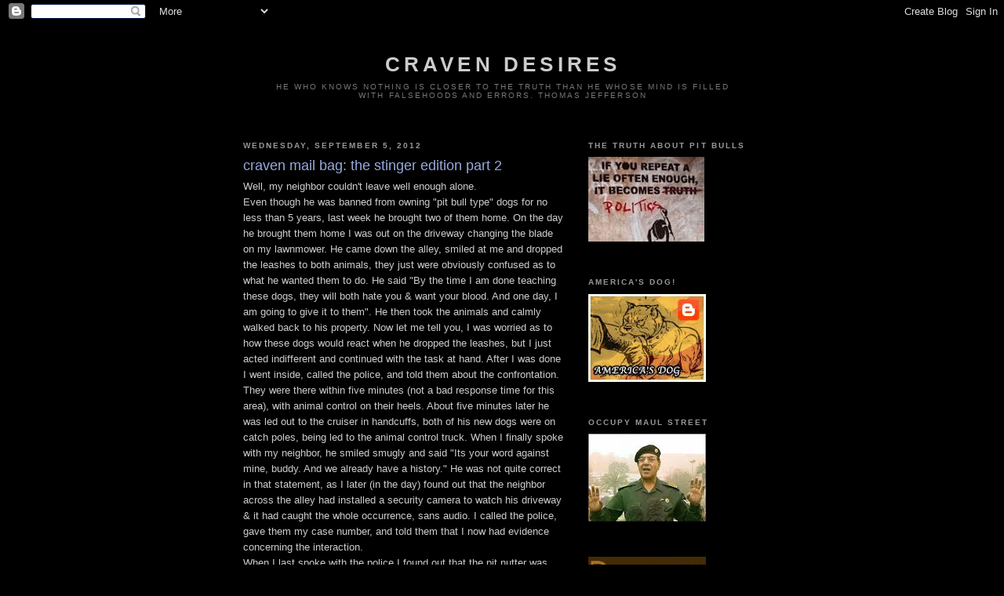

--- FILE ---
content_type: text/html; charset=UTF-8
request_url: https://cravendesires.blogspot.com/2012/09/craven-mail-bag-stinger-edition-part-2.html?showComment=1346904640458
body_size: 22468
content:
<!DOCTYPE html>
<html dir='ltr'>
<head>
<link href='https://www.blogger.com/static/v1/widgets/55013136-widget_css_bundle.css' rel='stylesheet' type='text/css'/>
<meta content='text/html; charset=UTF-8' http-equiv='Content-Type'/>
<meta content='blogger' name='generator'/>
<link href='https://cravendesires.blogspot.com/favicon.ico' rel='icon' type='image/x-icon'/>
<link href='http://cravendesires.blogspot.com/2012/09/craven-mail-bag-stinger-edition-part-2.html' rel='canonical'/>
<link rel="alternate" type="application/atom+xml" title="craven desires - Atom" href="https://cravendesires.blogspot.com/feeds/posts/default" />
<link rel="alternate" type="application/rss+xml" title="craven desires - RSS" href="https://cravendesires.blogspot.com/feeds/posts/default?alt=rss" />
<link rel="service.post" type="application/atom+xml" title="craven desires - Atom" href="https://www.blogger.com/feeds/4325894281523642428/posts/default" />

<link rel="alternate" type="application/atom+xml" title="craven desires - Atom" href="https://cravendesires.blogspot.com/feeds/7126696967970551709/comments/default" />
<!--Can't find substitution for tag [blog.ieCssRetrofitLinks]-->
<meta content='http://cravendesires.blogspot.com/2012/09/craven-mail-bag-stinger-edition-part-2.html' property='og:url'/>
<meta content='craven mail bag: the stinger edition part 2' property='og:title'/>
<meta content=' Well, my neighbor couldn&#39;t leave well enough alone.     Even  though he was banned from owning &quot;pit bull type&quot; dogs for no less than 5  yea...' property='og:description'/>
<title>craven desires: craven mail bag: the stinger edition part 2</title>
<style id='page-skin-1' type='text/css'><!--
/*
-----------------------------------------------
Blogger Template Style
Name:     Minima Black
Date:     26 Feb 2004
Updated by: Blogger Team
----------------------------------------------- */
/* Use this with templates/template-twocol.html */
body {
background:#000000;
margin:0;
color:#cccccc;
font: x-small "Trebuchet MS", Trebuchet, Verdana, Sans-serif;
font-size/* */:/**/small;
font-size: /**/small;
text-align: center;
}
a:link {
color:#aa83aa;
text-decoration:none;
}
a:visited {
color:#83aa83;
text-decoration:none;
}
a:hover {
color:#99aadd;
text-decoration:underline;
}
a img {
border-width:0;
}
/* Header
-----------------------------------------------
*/
#header-wrapper {
width:660px;
margin:0 auto 10px;
border:1px solid #000000;
}
#header-inner {
background-position: center;
margin-left: auto;
margin-right: auto;
}
#header {
margin: 5px;
border: 1px solid #000000;
text-align: center;
color:#cccccc;
}
#header h1 {
margin:5px 5px 0;
padding:15px 20px .25em;
line-height:1.2em;
text-transform:uppercase;
letter-spacing:.2em;
font: normal bold 200% 'Trebuchet MS',Trebuchet,Verdana,Sans-serif;
}
#header a {
color:#cccccc;
text-decoration:none;
}
#header a:hover {
color:#cccccc;
}
#header .description {
margin:0 5px 5px;
padding:0 20px 15px;
max-width:700px;
text-transform:uppercase;
letter-spacing:.2em;
line-height: 1.4em;
font: normal normal 78% 'Trebuchet MS', Trebuchet, Verdana, Sans-serif;
color: #777777;
}
#header img {
margin-left: auto;
margin-right: auto;
}
/* Outer-Wrapper
----------------------------------------------- */
#outer-wrapper {
width: 660px;
margin:0 auto;
padding:10px;
text-align:left;
font: normal normal 100% 'Trebuchet MS',Trebuchet,Verdana,Sans-serif;
}
#main-wrapper {
width: 410px;
float: left;
word-wrap: break-word; /* fix for long text breaking sidebar float in IE */
overflow: hidden;     /* fix for long non-text content breaking IE sidebar float */
}
#sidebar-wrapper {
width: 220px;
float: right;
word-wrap: break-word; /* fix for long text breaking sidebar float in IE */
overflow: hidden;     /* fix for long non-text content breaking IE sidebar float */
}
/* Headings
----------------------------------------------- */
h2 {
margin:1.5em 0 .75em;
font:normal bold 78% 'Trebuchet MS',Trebuchet,Arial,Verdana,Sans-serif;
line-height: 1.4em;
text-transform:uppercase;
letter-spacing:.2em;
color:#999999;
}
/* Posts
-----------------------------------------------
*/
h2.date-header {
margin:1.5em 0 .5em;
}
.post {
margin:.5em 0 1.5em;
border-bottom:1px dotted #000000;
padding-bottom:1.5em;
}
.post h3 {
margin:.25em 0 0;
padding:0 0 4px;
font-size:140%;
font-weight:normal;
line-height:1.4em;
color:#99aadd;
}
.post h3 a, .post h3 a:visited, .post h3 strong {
display:block;
text-decoration:none;
color:#99aadd;
font-weight:bold;
}
.post h3 strong, .post h3 a:hover {
color:#cccccc;
}
.post-body {
margin:0 0 .75em;
line-height:1.6em;
}
.post-body blockquote {
line-height:1.3em;
}
.post-footer {
margin: .75em 0;
color:#999999;
text-transform:uppercase;
letter-spacing:.1em;
font: normal normal 78% 'Trebuchet MS', Trebuchet, Arial, Verdana, Sans-serif;
line-height: 1.4em;
}
.comment-link {
margin-left:.6em;
}
.post img, table.tr-caption-container {
padding:4px;
border:1px solid #000000;
}
.tr-caption-container img {
border: none;
padding: 0;
}
.post blockquote {
margin:1em 20px;
}
.post blockquote p {
margin:.75em 0;
}
/* Comments
----------------------------------------------- */
#comments h4 {
margin:1em 0;
font-weight: bold;
line-height: 1.4em;
text-transform:uppercase;
letter-spacing:.2em;
color: #999999;
}
#comments-block {
margin:1em 0 1.5em;
line-height:1.6em;
}
#comments-block .comment-author {
margin:.5em 0;
}
#comments-block .comment-body {
margin:.25em 0 0;
}
#comments-block .comment-footer {
margin:-.25em 0 2em;
line-height: 1.4em;
text-transform:uppercase;
letter-spacing:.1em;
}
#comments-block .comment-body p {
margin:0 0 .75em;
}
.deleted-comment {
font-style:italic;
color:gray;
}
.feed-links {
clear: both;
line-height: 2.5em;
}
#blog-pager-newer-link {
float: left;
}
#blog-pager-older-link {
float: right;
}
#blog-pager {
text-align: center;
}
/* Sidebar Content
----------------------------------------------- */
.sidebar {
color: #99aadd;
line-height: 1.5em;
}
.sidebar ul {
list-style:none;
margin:0 0 0;
padding:0 0 0;
}
.sidebar li {
margin:0;
padding-top:0;
padding-right:0;
padding-bottom:.25em;
padding-left:15px;
text-indent:-15px;
line-height:1.5em;
}
.sidebar .widget, .main .widget {
border-bottom:1px dotted #000000;
margin:0 0 1.5em;
padding:0 0 1.5em;
}
.main .Blog {
border-bottom-width: 0;
}
/* Profile
----------------------------------------------- */
.profile-img {
float: left;
margin-top: 0;
margin-right: 5px;
margin-bottom: 5px;
margin-left: 0;
padding: 4px;
border: 1px solid #000000;
}
.profile-data {
margin:0;
text-transform:uppercase;
letter-spacing:.1em;
font: normal normal 78% 'Trebuchet MS', Trebuchet, Arial, Verdana, Sans-serif;
color: #999999;
font-weight: bold;
line-height: 1.6em;
}
.profile-datablock {
margin:.5em 0 .5em;
}
.profile-textblock {
margin: 0.5em 0;
line-height: 1.6em;
}
.profile-link {
font: normal normal 78% 'Trebuchet MS', Trebuchet, Arial, Verdana, Sans-serif;
text-transform: uppercase;
letter-spacing: .1em;
}
/* Footer
----------------------------------------------- */
#footer {
width:660px;
clear:both;
margin:0 auto;
padding-top:15px;
line-height: 1.6em;
text-transform:uppercase;
letter-spacing:.1em;
text-align: center;
}

--></style>
<link href='https://www.blogger.com/dyn-css/authorization.css?targetBlogID=4325894281523642428&amp;zx=92c98447-6fc8-4786-b73e-584cfeeea67e' media='none' onload='if(media!=&#39;all&#39;)media=&#39;all&#39;' rel='stylesheet'/><noscript><link href='https://www.blogger.com/dyn-css/authorization.css?targetBlogID=4325894281523642428&amp;zx=92c98447-6fc8-4786-b73e-584cfeeea67e' rel='stylesheet'/></noscript>
<meta name='google-adsense-platform-account' content='ca-host-pub-1556223355139109'/>
<meta name='google-adsense-platform-domain' content='blogspot.com'/>

</head>
<body>
<div class='navbar section' id='navbar'><div class='widget Navbar' data-version='1' id='Navbar1'><script type="text/javascript">
    function setAttributeOnload(object, attribute, val) {
      if(window.addEventListener) {
        window.addEventListener('load',
          function(){ object[attribute] = val; }, false);
      } else {
        window.attachEvent('onload', function(){ object[attribute] = val; });
      }
    }
  </script>
<div id="navbar-iframe-container"></div>
<script type="text/javascript" src="https://apis.google.com/js/platform.js"></script>
<script type="text/javascript">
      gapi.load("gapi.iframes:gapi.iframes.style.bubble", function() {
        if (gapi.iframes && gapi.iframes.getContext) {
          gapi.iframes.getContext().openChild({
              url: 'https://www.blogger.com/navbar/4325894281523642428?po\x3d7126696967970551709\x26origin\x3dhttps://cravendesires.blogspot.com',
              where: document.getElementById("navbar-iframe-container"),
              id: "navbar-iframe"
          });
        }
      });
    </script><script type="text/javascript">
(function() {
var script = document.createElement('script');
script.type = 'text/javascript';
script.src = '//pagead2.googlesyndication.com/pagead/js/google_top_exp.js';
var head = document.getElementsByTagName('head')[0];
if (head) {
head.appendChild(script);
}})();
</script>
</div></div>
<div id='outer-wrapper'><div id='wrap2'>
<!-- skip links for text browsers -->
<span id='skiplinks' style='display:none;'>
<a href='#main'>skip to main </a> |
      <a href='#sidebar'>skip to sidebar</a>
</span>
<div id='header-wrapper'>
<div class='header section' id='header'><div class='widget Header' data-version='1' id='Header1'>
<div id='header-inner'>
<div class='titlewrapper'>
<h1 class='title'>
<a href='https://cravendesires.blogspot.com/'>
craven desires
</a>
</h1>
</div>
<div class='descriptionwrapper'>
<p class='description'><span>He who knows nothing is closer to the truth than he whose mind is filled with falsehoods and errors. 
Thomas Jefferson</span></p>
</div>
</div>
</div></div>
</div>
<div id='content-wrapper'>
<div id='crosscol-wrapper' style='text-align:center'>
<div class='crosscol no-items section' id='crosscol'></div>
</div>
<div id='main-wrapper'>
<div class='main section' id='main'><div class='widget Blog' data-version='1' id='Blog1'>
<div class='blog-posts hfeed'>

          <div class="date-outer">
        
<h2 class='date-header'><span>Wednesday, September 5, 2012</span></h2>

          <div class="date-posts">
        
<div class='post-outer'>
<div class='post hentry uncustomized-post-template' itemprop='blogPost' itemscope='itemscope' itemtype='http://schema.org/BlogPosting'>
<meta content='4325894281523642428' itemprop='blogId'/>
<meta content='7126696967970551709' itemprop='postId'/>
<a name='7126696967970551709'></a>
<h3 class='post-title entry-title' itemprop='name'>
craven mail bag: the stinger edition part 2
</h3>
<div class='post-header'>
<div class='post-header-line-1'></div>
</div>
<div class='post-body entry-content' id='post-body-7126696967970551709' itemprop='description articleBody'>
<div>
Well, my neighbor couldn't leave well enough alone.</div>
<div>
</div>
<div>
Even  though he was banned from owning "pit bull type" dogs for no less than 5  years, last week he brought two of them home. On the day he brought  them home I was out on the driveway changing the blade on my lawnmower.  He came down the alley, smiled at me and dropped the leashes to both  animals, they just were obviously confused as to what he wanted them to  do. He said "By the time I am done teaching these dogs, they will both  hate you &amp; want your blood. And one day, I am going to give it to  them". He then took the animals and calmly walked back to his property.  Now let me tell you, I was worried as to how these dogs would react when  he dropped the leashes, but I just acted indifferent and continued with  the task at hand. After I was done I went inside, called the police,  and told them about the confrontation. They were there within five  minutes (not a bad response time for this area), with animal control on  their heels. About five minutes later he was led out to the cruiser in  handcuffs, both of his new dogs were on catch poles, being led to the  animal control truck. When I finally spoke with my neighbor, he smiled  smugly and said "Its your word against mine, buddy. And we already have a  history." He was not quite correct in that statement, as I later (in  the day) found out that the neighbor across the alley had installed a  security camera to watch his driveway &amp; it had caught the whole  occurrence, sans audio. I called the police, gave them my case number,  and told them that I now had evidence concerning the interaction.</div>
<div>
</div>
<div>
When I last spoke with the police I found out that the  pit nutter was being tried on several charges, and after the video  evidence was brought forth he plead guilty to some of the charges. The  one police officer I spoke with told me (unofficially/off the record)  that this man will be doing prison time, 2 years at the very least &amp;  that he will most likely never be allowed to own a dog of any kind  again.</div>
<div>
</div>
<div>
The police said I acted in a very level-headed manner  considering the situation &amp; the individual involved. One of the  officers, who was also involved with the incident where I killed the pit  bull, laughingly said that when he heard the call from dispatch he half  expected to find my neighbor dead from a fatal arrow wound. With a  totally straight face I told him that if the situation had progressed to  the point of the dogs attacking with him standing there watching, there  would have been several arrows fired &amp; the results would not have  been good.</div>
<div>
</div>
<div>
So I guess some stories do have a happy ending. The pit  nutter is going to jail, the dogs are gone, &amp; the neighborhood can  live without worry of attack from one of these animals or their  border-line psychopathic owner.</div>
<div>
</div>
<div>
And so this story ends.<br />
<br />
<a href="http://cravendesires.blogspot.com/2012/03/craven-mail-bag-stinger-edition.html">stinger part one</a><br />
<br />
<br />
</div>
<div style='clear: both;'></div>
</div>
<div class='post-footer'>
<div class='post-footer-line post-footer-line-1'>
<span class='post-author vcard'>
Posted by
<span class='fn' itemprop='author' itemscope='itemscope' itemtype='http://schema.org/Person'>
<meta content='https://www.blogger.com/profile/00575387156203723911' itemprop='url'/>
<a class='g-profile' href='https://www.blogger.com/profile/00575387156203723911' rel='author' title='author profile'>
<span itemprop='name'>scurrilous amateur blogger</span>
</a>
</span>
</span>
<span class='post-timestamp'>
at
<meta content='http://cravendesires.blogspot.com/2012/09/craven-mail-bag-stinger-edition-part-2.html' itemprop='url'/>
<a class='timestamp-link' href='https://cravendesires.blogspot.com/2012/09/craven-mail-bag-stinger-edition-part-2.html' rel='bookmark' title='permanent link'><abbr class='published' itemprop='datePublished' title='2012-09-05T19:59:00-07:00'>9/05/2012</abbr></a>
</span>
<span class='post-comment-link'>
</span>
<span class='post-icons'>
<span class='item-control blog-admin pid-1228428361'>
<a href='https://www.blogger.com/post-edit.g?blogID=4325894281523642428&postID=7126696967970551709&from=pencil' title='Edit Post'>
<img alt='' class='icon-action' height='18' src='https://resources.blogblog.com/img/icon18_edit_allbkg.gif' width='18'/>
</a>
</span>
</span>
<div class='post-share-buttons goog-inline-block'>
</div>
</div>
<div class='post-footer-line post-footer-line-2'>
<span class='post-labels'>
Labels:
<a href='https://cravendesires.blogspot.com/search/label/craven%20mail%20bag' rel='tag'>craven mail bag</a>,
<a href='https://cravendesires.blogspot.com/search/label/stinger' rel='tag'>stinger</a>
</span>
</div>
<div class='post-footer-line post-footer-line-3'>
<span class='post-location'>
</span>
</div>
</div>
</div>
<div class='comments' id='comments'>
<a name='comments'></a>
<h4>32 comments:</h4>
<div id='Blog1_comments-block-wrapper'>
<dl class='avatar-comment-indent' id='comments-block'>
<dt class='comment-author ' id='c2809138297467757253'>
<a name='c2809138297467757253'></a>
<div class="avatar-image-container vcard"><span dir="ltr"><a href="https://www.blogger.com/profile/15765044848187036298" target="" rel="nofollow" onclick="" class="avatar-hovercard" id="av-2809138297467757253-15765044848187036298"><img src="https://resources.blogblog.com/img/blank.gif" width="35" height="35" class="delayLoad" style="display: none;" longdesc="//blogger.googleusercontent.com/img/b/R29vZ2xl/AVvXsEgHOLQRpxSKZPqQqEmzt8rYq0FPRUb9LzRTiv29kfVDcFOwsqoFRWkbHENCSjZhv7ojWCQpDrPuUOGIb37Jj5iYV6EtN-ti5dsK9tTsqhY9SSqOLXy7HgB0_VI11wqOQuM/s45-c/image001.jpg" alt="" title="scorched earth">

<noscript><img src="//blogger.googleusercontent.com/img/b/R29vZ2xl/AVvXsEgHOLQRpxSKZPqQqEmzt8rYq0FPRUb9LzRTiv29kfVDcFOwsqoFRWkbHENCSjZhv7ojWCQpDrPuUOGIb37Jj5iYV6EtN-ti5dsK9tTsqhY9SSqOLXy7HgB0_VI11wqOQuM/s45-c/image001.jpg" width="35" height="35" class="photo" alt=""></noscript></a></span></div>
<a href='https://www.blogger.com/profile/15765044848187036298' rel='nofollow'>scorched earth</a>
said...
</dt>
<dd class='comment-body' id='Blog1_cmt-2809138297467757253'>
<p>
All stories should have this kind of happy ending!
</p>
</dd>
<dd class='comment-footer'>
<span class='comment-timestamp'>
<a href='https://cravendesires.blogspot.com/2012/09/craven-mail-bag-stinger-edition-part-2.html?showComment=1346903009550#c2809138297467757253' title='comment permalink'>
September 5, 2012 at 8:43&#8239;PM
</a>
<span class='item-control blog-admin pid-1062110348'>
<a class='comment-delete' href='https://www.blogger.com/comment/delete/4325894281523642428/2809138297467757253' title='Delete Comment'>
<img src='https://resources.blogblog.com/img/icon_delete13.gif'/>
</a>
</span>
</span>
</dd>
<dt class='comment-author blog-author' id='c4398941523139448296'>
<a name='c4398941523139448296'></a>
<div class="avatar-image-container vcard"><span dir="ltr"><a href="https://www.blogger.com/profile/00482549578598366599" target="" rel="nofollow" onclick="" class="avatar-hovercard" id="av-4398941523139448296-00482549578598366599"><img src="https://resources.blogblog.com/img/blank.gif" width="35" height="35" class="delayLoad" style="display: none;" longdesc="//blogger.googleusercontent.com/img/b/R29vZ2xl/AVvXsEjvM6doKEYBfsxyxeWDTu61pQyIRWyoIPg8_K4dHvyiqm9bPMRqNC3-xU2pm4a6T9xKoCE99xq_GHZl22snGhrlyImPVFwJfj5WRmVv52CLKJ15lALfJfQlQMCpydb2xT4/s45-c/*" alt="" title="Jake">

<noscript><img src="//blogger.googleusercontent.com/img/b/R29vZ2xl/AVvXsEjvM6doKEYBfsxyxeWDTu61pQyIRWyoIPg8_K4dHvyiqm9bPMRqNC3-xU2pm4a6T9xKoCE99xq_GHZl22snGhrlyImPVFwJfj5WRmVv52CLKJ15lALfJfQlQMCpydb2xT4/s45-c/*" width="35" height="35" class="photo" alt=""></noscript></a></span></div>
<a href='https://www.blogger.com/profile/00482549578598366599' rel='nofollow'>Jake</a>
said...
</dt>
<dd class='comment-body' id='Blog1_cmt-4398941523139448296'>
<p>
Bravo!
</p>
</dd>
<dd class='comment-footer'>
<span class='comment-timestamp'>
<a href='https://cravendesires.blogspot.com/2012/09/craven-mail-bag-stinger-edition-part-2.html?showComment=1346904640458#c4398941523139448296' title='comment permalink'>
September 5, 2012 at 9:10&#8239;PM
</a>
<span class='item-control blog-admin pid-406706944'>
<a class='comment-delete' href='https://www.blogger.com/comment/delete/4325894281523642428/4398941523139448296' title='Delete Comment'>
<img src='https://resources.blogblog.com/img/icon_delete13.gif'/>
</a>
</span>
</span>
</dd>
<dt class='comment-author ' id='c352425804065798857'>
<a name='c352425804065798857'></a>
<div class="avatar-image-container avatar-stock"><span dir="ltr"><a href="https://www.blogger.com/profile/13049879775871612713" target="" rel="nofollow" onclick="" class="avatar-hovercard" id="av-352425804065798857-13049879775871612713"><img src="//www.blogger.com/img/blogger_logo_round_35.png" width="35" height="35" alt="" title="Decatur AL livin nt to 4 pits">

</a></span></div>
<a href='https://www.blogger.com/profile/13049879775871612713' rel='nofollow'>Decatur AL livin nt to 4 pits</a>
said...
</dt>
<dd class='comment-body' id='Blog1_cmt-352425804065798857'>
<p>
Few things make me laugh anymore. This was a great read and it made me laugh.  We need more &#39;Stingers&#39; in our neighbrhoods!
</p>
</dd>
<dd class='comment-footer'>
<span class='comment-timestamp'>
<a href='https://cravendesires.blogspot.com/2012/09/craven-mail-bag-stinger-edition-part-2.html?showComment=1346905381965#c352425804065798857' title='comment permalink'>
September 5, 2012 at 9:23&#8239;PM
</a>
<span class='item-control blog-admin pid-553196099'>
<a class='comment-delete' href='https://www.blogger.com/comment/delete/4325894281523642428/352425804065798857' title='Delete Comment'>
<img src='https://resources.blogblog.com/img/icon_delete13.gif'/>
</a>
</span>
</span>
</dd>
<dt class='comment-author ' id='c454813183936849894'>
<a name='c454813183936849894'></a>
<div class="avatar-image-container vcard"><span dir="ltr"><a href="https://www.blogger.com/profile/10394626858056890715" target="" rel="nofollow" onclick="" class="avatar-hovercard" id="av-454813183936849894-10394626858056890715"><img src="https://resources.blogblog.com/img/blank.gif" width="35" height="35" class="delayLoad" style="display: none;" longdesc="//blogger.googleusercontent.com/img/b/R29vZ2xl/AVvXsEg1vQ_k2YjRL5kQV_vHg6oojPRQTuaptwv6_m7cbCGyogB-1cHbI1ucIMIfdvno_3XtY1WqLY22n3cpsE3HRE-n1dWQ_yCh679OZ6OrZGeRcgNFVfhzKSPLPE2JumPDxg/s45-c/P17-7aa8b.jpg" alt="" title="S.K.Y.">

<noscript><img src="//blogger.googleusercontent.com/img/b/R29vZ2xl/AVvXsEg1vQ_k2YjRL5kQV_vHg6oojPRQTuaptwv6_m7cbCGyogB-1cHbI1ucIMIfdvno_3XtY1WqLY22n3cpsE3HRE-n1dWQ_yCh679OZ6OrZGeRcgNFVfhzKSPLPE2JumPDxg/s45-c/P17-7aa8b.jpg" width="35" height="35" class="photo" alt=""></noscript></a></span></div>
<a href='https://www.blogger.com/profile/10394626858056890715' rel='nofollow'>S.K.Y.</a>
said...
</dt>
<dd class='comment-body' id='Blog1_cmt-454813183936849894'>
<p>
Kudos to you, Stinger!
</p>
</dd>
<dd class='comment-footer'>
<span class='comment-timestamp'>
<a href='https://cravendesires.blogspot.com/2012/09/craven-mail-bag-stinger-edition-part-2.html?showComment=1346905825069#c454813183936849894' title='comment permalink'>
September 5, 2012 at 9:30&#8239;PM
</a>
<span class='item-control blog-admin pid-491916858'>
<a class='comment-delete' href='https://www.blogger.com/comment/delete/4325894281523642428/454813183936849894' title='Delete Comment'>
<img src='https://resources.blogblog.com/img/icon_delete13.gif'/>
</a>
</span>
</span>
</dd>
<dt class='comment-author ' id='c4244747344172317680'>
<a name='c4244747344172317680'></a>
<div class="avatar-image-container avatar-stock"><span dir="ltr"><a href="https://www.blogger.com/profile/15459347524558238547" target="" rel="nofollow" onclick="" class="avatar-hovercard" id="av-4244747344172317680-15459347524558238547"><img src="//www.blogger.com/img/blogger_logo_round_35.png" width="35" height="35" alt="" title="Alexandra">

</a></span></div>
<a href='https://www.blogger.com/profile/15459347524558238547' rel='nofollow'>Alexandra</a>
said...
</dt>
<dd class='comment-body' id='Blog1_cmt-4244747344172317680'>
<p>
They get this mad even if you don&#39;t kill their pit bull. I&#39;ve been physically assaulted more than once just for stopping a pit bull attack on someone&#39;s dog. Didn&#39;t hurt the pit bull, just stopped the attack. The owners fly into a apoplectic rage -- I mean, they go red in the face, their eyes bulge, they start shouting and punching, completely hysterical. I&#39;ve been lucky that there were always witnesses present to make these nutcases restrain themselves or else to restrain them. <br /><br />I always avoid when I can. But nowadays carry weapons for if I ever need to stop a pit bull again (determined next time to stop it forever), but also pepper spray to stop the owner after I&#39;ve stopped the pit bull. It&#39;s the only way I feel safe walking down the street with a dog (or even without one). <br /><br />Everyone who chooses pit bulls is crazy in some way or other. I mean, seriously mentally disturbed. It&#39;s good this neighbor of yours will get jail time, but to be honest it would be even better if humanity were relieved of him altogether.
</p>
</dd>
<dd class='comment-footer'>
<span class='comment-timestamp'>
<a href='https://cravendesires.blogspot.com/2012/09/craven-mail-bag-stinger-edition-part-2.html?showComment=1346907544066#c4244747344172317680' title='comment permalink'>
September 5, 2012 at 9:59&#8239;PM
</a>
<span class='item-control blog-admin pid-309778896'>
<a class='comment-delete' href='https://www.blogger.com/comment/delete/4325894281523642428/4244747344172317680' title='Delete Comment'>
<img src='https://resources.blogblog.com/img/icon_delete13.gif'/>
</a>
</span>
</span>
</dd>
<dt class='comment-author ' id='c3094479087893334227'>
<a name='c3094479087893334227'></a>
<div class="avatar-image-container avatar-stock"><span dir="ltr"><img src="//resources.blogblog.com/img/blank.gif" width="35" height="35" alt="" title="Anonymous">

</span></div>
Anonymous
said...
</dt>
<dd class='comment-body' id='Blog1_cmt-3094479087893334227'>
<p>
 sputnik 09<br />  cant help but agree with your last comment .  i would just call it euthanasia and feel good riddance to human garbage.  unfortunately this p.o.s. will prob be out sometime and will be no smarter or self restrained than he ever was. hope third time round takes care of the problem for good .
</p>
</dd>
<dd class='comment-footer'>
<span class='comment-timestamp'>
<a href='https://cravendesires.blogspot.com/2012/09/craven-mail-bag-stinger-edition-part-2.html?showComment=1346911289040#c3094479087893334227' title='comment permalink'>
September 5, 2012 at 11:01&#8239;PM
</a>
<span class='item-control blog-admin pid-143446862'>
<a class='comment-delete' href='https://www.blogger.com/comment/delete/4325894281523642428/3094479087893334227' title='Delete Comment'>
<img src='https://resources.blogblog.com/img/icon_delete13.gif'/>
</a>
</span>
</span>
</dd>
<dt class='comment-author blog-author' id='c5025023535654223841'>
<a name='c5025023535654223841'></a>
<div class="avatar-image-container avatar-stock"><span dir="ltr"><a href="https://www.blogger.com/profile/14367764785422714196" target="" rel="nofollow" onclick="" class="avatar-hovercard" id="av-5025023535654223841-14367764785422714196"><img src="//www.blogger.com/img/blogger_logo_round_35.png" width="35" height="35" alt="" title="DubV">

</a></span></div>
<a href='https://www.blogger.com/profile/14367764785422714196' rel='nofollow'>DubV</a>
said...
</dt>
<dd class='comment-body' id='Blog1_cmt-5025023535654223841'>
<p>
&quot;After I was done I went inside, called the police, and told them about the confrontation. They were there within five minutes (not a bad response time for this area), with animal control on their heels. About five minutes later he was led out to the cruiser in handcuffs, both of his new dogs were on catch poles, being led to the animal control truck. When I finally spoke with my neighbor, he smiled smugly and said &quot;Its your word against mine, buddy. And we already have a history.&quot; He was not quite correct in that statement, as I later (in the day) found out that the neighbor across the alley had installed a security camera to watch his driveway &amp; it had caught the whole occurrence, sans audio. I called the police, gave them my case number, and told them that I now had evidence concerning the interaction.<br />When I last spoke with the police I found out that the pit nutter was being tried on several charges, and after the video evidence was brought forth he plead guilty to some of the charges. The one police officer I spoke with told me (unofficially/off the record) that this man will be doing prison time, 2 years at the very least &amp; that he will most likely never be allowed to own a dog of any kind again.&quot;<br /><br />Sorry, I just had to repeat that long quote of what happened because it felt too good.<br /><br />Stinger, your side of the altercation kicked so much ass at one time, that it is too rare for things to turn out that well. My hat is off to you. Keep up the good fight and protecting you and yours. You are doing everything right and nothing wrong.
</p>
</dd>
<dd class='comment-footer'>
<span class='comment-timestamp'>
<a href='https://cravendesires.blogspot.com/2012/09/craven-mail-bag-stinger-edition-part-2.html?showComment=1346918195529#c5025023535654223841' title='comment permalink'>
September 6, 2012 at 12:56&#8239;AM
</a>
<span class='item-control blog-admin pid-421383653'>
<a class='comment-delete' href='https://www.blogger.com/comment/delete/4325894281523642428/5025023535654223841' title='Delete Comment'>
<img src='https://resources.blogblog.com/img/icon_delete13.gif'/>
</a>
</span>
</span>
</dd>
<dt class='comment-author blog-author' id='c5893488111911695175'>
<a name='c5893488111911695175'></a>
<div class="avatar-image-container avatar-stock"><span dir="ltr"><a href="https://www.blogger.com/profile/14367764785422714196" target="" rel="nofollow" onclick="" class="avatar-hovercard" id="av-5893488111911695175-14367764785422714196"><img src="//www.blogger.com/img/blogger_logo_round_35.png" width="35" height="35" alt="" title="DubV">

</a></span></div>
<a href='https://www.blogger.com/profile/14367764785422714196' rel='nofollow'>DubV</a>
said...
</dt>
<dd class='comment-body' id='Blog1_cmt-5893488111911695175'>
<p>
Often, assault with a dog is considered assault with an edged weapons.  These cowards that think they can slice someone without using their own knife but a dog instead have another thing coming.
</p>
</dd>
<dd class='comment-footer'>
<span class='comment-timestamp'>
<a href='https://cravendesires.blogspot.com/2012/09/craven-mail-bag-stinger-edition-part-2.html?showComment=1346918345772#c5893488111911695175' title='comment permalink'>
September 6, 2012 at 12:59&#8239;AM
</a>
<span class='item-control blog-admin pid-421383653'>
<a class='comment-delete' href='https://www.blogger.com/comment/delete/4325894281523642428/5893488111911695175' title='Delete Comment'>
<img src='https://resources.blogblog.com/img/icon_delete13.gif'/>
</a>
</span>
</span>
</dd>
<dt class='comment-author blog-author' id='c2274537550410542084'>
<a name='c2274537550410542084'></a>
<div class="avatar-image-container avatar-stock"><span dir="ltr"><a href="https://www.blogger.com/profile/14367764785422714196" target="" rel="nofollow" onclick="" class="avatar-hovercard" id="av-2274537550410542084-14367764785422714196"><img src="//www.blogger.com/img/blogger_logo_round_35.png" width="35" height="35" alt="" title="DubV">

</a></span></div>
<a href='https://www.blogger.com/profile/14367764785422714196' rel='nofollow'>DubV</a>
said...
</dt>
<dd class='comment-body' id='Blog1_cmt-2274537550410542084'>
<p>
Sputnik, your experiences mimic what most of us would expect based upon our experiences. Like you, any more I carry the lethal defense for the dog and the less lethal for the nutters that want a piece of me before or after. 
</p>
</dd>
<dd class='comment-footer'>
<span class='comment-timestamp'>
<a href='https://cravendesires.blogspot.com/2012/09/craven-mail-bag-stinger-edition-part-2.html?showComment=1346918703566#c2274537550410542084' title='comment permalink'>
September 6, 2012 at 1:05&#8239;AM
</a>
<span class='item-control blog-admin pid-421383653'>
<a class='comment-delete' href='https://www.blogger.com/comment/delete/4325894281523642428/2274537550410542084' title='Delete Comment'>
<img src='https://resources.blogblog.com/img/icon_delete13.gif'/>
</a>
</span>
</span>
</dd>
<dt class='comment-author ' id='c653273434183789549'>
<a name='c653273434183789549'></a>
<div class="avatar-image-container vcard"><span dir="ltr"><a href="https://www.blogger.com/profile/01353756918671252887" target="" rel="nofollow" onclick="" class="avatar-hovercard" id="av-653273434183789549-01353756918671252887"><img src="https://resources.blogblog.com/img/blank.gif" width="35" height="35" class="delayLoad" style="display: none;" longdesc="//1.bp.blogspot.com/-EikFBNIEIVo/Z-66bpYeULI/AAAAAAAAA_U/F1LIM3RDkiQxGYKQ4T9Kiibmx_mVz1ocACK4BGAYYCw/s35/cat%252520in%252520police%252520uniform%2525202.png" alt="" title="Animal Uncontrol">

<noscript><img src="//1.bp.blogspot.com/-EikFBNIEIVo/Z-66bpYeULI/AAAAAAAAA_U/F1LIM3RDkiQxGYKQ4T9Kiibmx_mVz1ocACK4BGAYYCw/s35/cat%252520in%252520police%252520uniform%2525202.png" width="35" height="35" class="photo" alt=""></noscript></a></span></div>
<a href='https://www.blogger.com/profile/01353756918671252887' rel='nofollow'>Animal Uncontrol</a>
said...
</dt>
<dd class='comment-body' id='Blog1_cmt-653273434183789549'>
<p>
Where, exactly, does &quot;Stinger&quot; reside?  It seems like their police and AC have their acts at least somewhat together.  Face it:  In a lot of places the pit owner would not have been prosecuted for anything.<br /><br />However, with that said, I like to collect &quot;Success stories&quot;.  Hopefully, there will be more and more of them as time goes on.
</p>
</dd>
<dd class='comment-footer'>
<span class='comment-timestamp'>
<a href='https://cravendesires.blogspot.com/2012/09/craven-mail-bag-stinger-edition-part-2.html?showComment=1346934948801#c653273434183789549' title='comment permalink'>
September 6, 2012 at 5:35&#8239;AM
</a>
<span class='item-control blog-admin pid-2051409837'>
<a class='comment-delete' href='https://www.blogger.com/comment/delete/4325894281523642428/653273434183789549' title='Delete Comment'>
<img src='https://resources.blogblog.com/img/icon_delete13.gif'/>
</a>
</span>
</span>
</dd>
<dt class='comment-author ' id='c3457311467705702300'>
<a name='c3457311467705702300'></a>
<div class="avatar-image-container avatar-stock"><span dir="ltr"><a href="https://www.blogger.com/profile/15865179687268241220" target="" rel="nofollow" onclick="" class="avatar-hovercard" id="av-3457311467705702300-15865179687268241220"><img src="//www.blogger.com/img/blogger_logo_round_35.png" width="35" height="35" alt="" title="Your Quiet Neighbor">

</a></span></div>
<a href='https://www.blogger.com/profile/15865179687268241220' rel='nofollow'>Your Quiet Neighbor</a>
said...
</dt>
<dd class='comment-body' id='Blog1_cmt-3457311467705702300'>
<p>
Isn&#39;t it interesting how pit bull ownership and criminal behavior are so closely linked?
</p>
</dd>
<dd class='comment-footer'>
<span class='comment-timestamp'>
<a href='https://cravendesires.blogspot.com/2012/09/craven-mail-bag-stinger-edition-part-2.html?showComment=1346935094134#c3457311467705702300' title='comment permalink'>
September 6, 2012 at 5:38&#8239;AM
</a>
<span class='item-control blog-admin pid-2064466115'>
<a class='comment-delete' href='https://www.blogger.com/comment/delete/4325894281523642428/3457311467705702300' title='Delete Comment'>
<img src='https://resources.blogblog.com/img/icon_delete13.gif'/>
</a>
</span>
</span>
</dd>
<dt class='comment-author ' id='c1125657249634761606'>
<a name='c1125657249634761606'></a>
<div class="avatar-image-container avatar-stock"><span dir="ltr"><img src="//resources.blogblog.com/img/blank.gif" width="35" height="35" alt="" title="Anonymous">

</span></div>
Anonymous
said...
</dt>
<dd class='comment-body' id='Blog1_cmt-1125657249634761606'>
<p>
I guess I&#39;m really finally &quot;getting&quot; that &quot;nutter&quot; doesn&#39;t just mean &quot;nutty for pits&quot;, but also includes &quot;bat-shit crazy&quot;.<br /><br />cazz
</p>
</dd>
<dd class='comment-footer'>
<span class='comment-timestamp'>
<a href='https://cravendesires.blogspot.com/2012/09/craven-mail-bag-stinger-edition-part-2.html?showComment=1346940213078#c1125657249634761606' title='comment permalink'>
September 6, 2012 at 7:03&#8239;AM
</a>
<span class='item-control blog-admin pid-143446862'>
<a class='comment-delete' href='https://www.blogger.com/comment/delete/4325894281523642428/1125657249634761606' title='Delete Comment'>
<img src='https://resources.blogblog.com/img/icon_delete13.gif'/>
</a>
</span>
</span>
</dd>
<dt class='comment-author ' id='c3060290187997201674'>
<a name='c3060290187997201674'></a>
<div class="avatar-image-container vcard"><span dir="ltr"><a href="https://www.blogger.com/profile/17180571971381589396" target="" rel="nofollow" onclick="" class="avatar-hovercard" id="av-3060290187997201674-17180571971381589396"><img src="https://resources.blogblog.com/img/blank.gif" width="35" height="35" class="delayLoad" style="display: none;" longdesc="//blogger.googleusercontent.com/img/b/R29vZ2xl/AVvXsEhIJSZz_9SAtBae11m0llJEh9Beo_2IpGyZ6Pku0XhOlUhAfRp5SJQqPRtjN1muXp5tx8N_I7v1Rhd-cme8Qr-QVUfbjjEzHAPRhWbzkt1w8OAfZd57ueG9P8ODw3AB6w/s45-c/WV2UGCAXK6ZL9CAY0P1E9CAEC2O5NCAKLPU0OCAG53CJ6CAWVE8TACAAQ63GSCAMJVEHMCA47TICUCAQJDMA1CALZU4DHCAT0SHQ5CABC1WFPCAC28QYYCAVLB55XCAT4HYAWCA28R7E8CA0BQXBT.jpg" alt="" title="Packhorse">

<noscript><img src="//blogger.googleusercontent.com/img/b/R29vZ2xl/AVvXsEhIJSZz_9SAtBae11m0llJEh9Beo_2IpGyZ6Pku0XhOlUhAfRp5SJQqPRtjN1muXp5tx8N_I7v1Rhd-cme8Qr-QVUfbjjEzHAPRhWbzkt1w8OAfZd57ueG9P8ODw3AB6w/s45-c/WV2UGCAXK6ZL9CAY0P1E9CAEC2O5NCAKLPU0OCAG53CJ6CAWVE8TACAAQ63GSCAMJVEHMCA47TICUCAQJDMA1CALZU4DHCAT0SHQ5CABC1WFPCAC28QYYCAVLB55XCAT4HYAWCA28R7E8CA0BQXBT.jpg" width="35" height="35" class="photo" alt=""></noscript></a></span></div>
<a href='https://www.blogger.com/profile/17180571971381589396' rel='nofollow'>Packhorse</a>
said...
</dt>
<dd class='comment-body' id='Blog1_cmt-3060290187997201674'>
<p>
DubV, what does your avatar say? I&#39;ve been trying to read it for a while nnow. 
</p>
</dd>
<dd class='comment-footer'>
<span class='comment-timestamp'>
<a href='https://cravendesires.blogspot.com/2012/09/craven-mail-bag-stinger-edition-part-2.html?showComment=1346952441121#c3060290187997201674' title='comment permalink'>
September 6, 2012 at 10:27&#8239;AM
</a>
<span class='item-control blog-admin pid-98785804'>
<a class='comment-delete' href='https://www.blogger.com/comment/delete/4325894281523642428/3060290187997201674' title='Delete Comment'>
<img src='https://resources.blogblog.com/img/icon_delete13.gif'/>
</a>
</span>
</span>
</dd>
<dt class='comment-author blog-author' id='c5513728985498556565'>
<a name='c5513728985498556565'></a>
<div class="avatar-image-container vcard"><span dir="ltr"><a href="https://www.blogger.com/profile/00575387156203723911" target="" rel="nofollow" onclick="" class="avatar-hovercard" id="av-5513728985498556565-00575387156203723911"><img src="https://resources.blogblog.com/img/blank.gif" width="35" height="35" class="delayLoad" style="display: none;" longdesc="//blogger.googleusercontent.com/img/b/R29vZ2xl/AVvXsEhKqAI6eeVux4t5iKJ1MSdFDrS2-RcwyBN05-gH12fcF9j5BLZbwgroaHpgijKFoqV0kK3DQ77Z4QzSuYTny2nJwmZE9YiVvdQrs1fJudvFjx1Lm9z6b-rJxeVOmystSbA/s45-c/offensive.jpg" alt="" title="scurrilous amateur blogger">

<noscript><img src="//blogger.googleusercontent.com/img/b/R29vZ2xl/AVvXsEhKqAI6eeVux4t5iKJ1MSdFDrS2-RcwyBN05-gH12fcF9j5BLZbwgroaHpgijKFoqV0kK3DQ77Z4QzSuYTny2nJwmZE9YiVvdQrs1fJudvFjx1Lm9z6b-rJxeVOmystSbA/s45-c/offensive.jpg" width="35" height="35" class="photo" alt=""></noscript></a></span></div>
<a href='https://www.blogger.com/profile/00575387156203723911' rel='nofollow'>scurrilous amateur blogger</a>
said...
</dt>
<dd class='comment-body' id='Blog1_cmt-5513728985498556565'>
<p>
 &quot;These cowards that think they can slice someone without using their own knife but a dog instead have another thing coming.&quot; <br /><br /><br />i am not so sure that it is cowardice as much as it is cunning.<br /><br />they know they will likely get away it. there was a story in the UK about Weapon dogs a couple of years ago. the thugs openly admitted it.
</p>
</dd>
<dd class='comment-footer'>
<span class='comment-timestamp'>
<a href='https://cravendesires.blogspot.com/2012/09/craven-mail-bag-stinger-edition-part-2.html?showComment=1346953151682#c5513728985498556565' title='comment permalink'>
September 6, 2012 at 10:39&#8239;AM
</a>
<span class='item-control blog-admin pid-1228428361'>
<a class='comment-delete' href='https://www.blogger.com/comment/delete/4325894281523642428/5513728985498556565' title='Delete Comment'>
<img src='https://resources.blogblog.com/img/icon_delete13.gif'/>
</a>
</span>
</span>
</dd>
<dt class='comment-author blog-author' id='c1287249460789743276'>
<a name='c1287249460789743276'></a>
<div class="avatar-image-container vcard"><span dir="ltr"><a href="https://www.blogger.com/profile/00575387156203723911" target="" rel="nofollow" onclick="" class="avatar-hovercard" id="av-1287249460789743276-00575387156203723911"><img src="https://resources.blogblog.com/img/blank.gif" width="35" height="35" class="delayLoad" style="display: none;" longdesc="//blogger.googleusercontent.com/img/b/R29vZ2xl/AVvXsEhKqAI6eeVux4t5iKJ1MSdFDrS2-RcwyBN05-gH12fcF9j5BLZbwgroaHpgijKFoqV0kK3DQ77Z4QzSuYTny2nJwmZE9YiVvdQrs1fJudvFjx1Lm9z6b-rJxeVOmystSbA/s45-c/offensive.jpg" alt="" title="scurrilous amateur blogger">

<noscript><img src="//blogger.googleusercontent.com/img/b/R29vZ2xl/AVvXsEhKqAI6eeVux4t5iKJ1MSdFDrS2-RcwyBN05-gH12fcF9j5BLZbwgroaHpgijKFoqV0kK3DQ77Z4QzSuYTny2nJwmZE9YiVvdQrs1fJudvFjx1Lm9z6b-rJxeVOmystSbA/s45-c/offensive.jpg" width="35" height="35" class="photo" alt=""></noscript></a></span></div>
<a href='https://www.blogger.com/profile/00575387156203723911' rel='nofollow'>scurrilous amateur blogger</a>
said...
</dt>
<dd class='comment-body' id='Blog1_cmt-1287249460789743276'>
<p>
this is <a href="http://www.dogsbitedecatural.com/2012/08/maryland-want-you-please-help-find.html" rel="nofollow">DubV&#39;s avatar</a>
</p>
</dd>
<dd class='comment-footer'>
<span class='comment-timestamp'>
<a href='https://cravendesires.blogspot.com/2012/09/craven-mail-bag-stinger-edition-part-2.html?showComment=1346953410087#c1287249460789743276' title='comment permalink'>
September 6, 2012 at 10:43&#8239;AM
</a>
<span class='item-control blog-admin pid-1228428361'>
<a class='comment-delete' href='https://www.blogger.com/comment/delete/4325894281523642428/1287249460789743276' title='Delete Comment'>
<img src='https://resources.blogblog.com/img/icon_delete13.gif'/>
</a>
</span>
</span>
</dd>
<dt class='comment-author blog-author' id='c5315014887127100225'>
<a name='c5315014887127100225'></a>
<div class="avatar-image-container vcard"><span dir="ltr"><a href="https://www.blogger.com/profile/00575387156203723911" target="" rel="nofollow" onclick="" class="avatar-hovercard" id="av-5315014887127100225-00575387156203723911"><img src="https://resources.blogblog.com/img/blank.gif" width="35" height="35" class="delayLoad" style="display: none;" longdesc="//blogger.googleusercontent.com/img/b/R29vZ2xl/AVvXsEhKqAI6eeVux4t5iKJ1MSdFDrS2-RcwyBN05-gH12fcF9j5BLZbwgroaHpgijKFoqV0kK3DQ77Z4QzSuYTny2nJwmZE9YiVvdQrs1fJudvFjx1Lm9z6b-rJxeVOmystSbA/s45-c/offensive.jpg" alt="" title="scurrilous amateur blogger">

<noscript><img src="//blogger.googleusercontent.com/img/b/R29vZ2xl/AVvXsEhKqAI6eeVux4t5iKJ1MSdFDrS2-RcwyBN05-gH12fcF9j5BLZbwgroaHpgijKFoqV0kK3DQ77Z4QzSuYTny2nJwmZE9YiVvdQrs1fJudvFjx1Lm9z6b-rJxeVOmystSbA/s45-c/offensive.jpg" width="35" height="35" class="photo" alt=""></noscript></a></span></div>
<a href='https://www.blogger.com/profile/00575387156203723911' rel='nofollow'>scurrilous amateur blogger</a>
said...
</dt>
<dd class='comment-body' id='Blog1_cmt-5315014887127100225'>
<p>
&quot;Stinger, your side of the altercation kicked so much ass at one time,&quot;<br /><br /><br />YES, what DubV said! i&#39;ve never shot a rifle, never held a bow, i don&#39;t recall ever seeing a bow in person but my gut feeling is that it requires an awesome skill level to pull off killing a pit bull with a bow. <br />wow, i mean we&#39;re talking godlike status here.
</p>
</dd>
<dd class='comment-footer'>
<span class='comment-timestamp'>
<a href='https://cravendesires.blogspot.com/2012/09/craven-mail-bag-stinger-edition-part-2.html?showComment=1346953674458#c5315014887127100225' title='comment permalink'>
September 6, 2012 at 10:47&#8239;AM
</a>
<span class='item-control blog-admin pid-1228428361'>
<a class='comment-delete' href='https://www.blogger.com/comment/delete/4325894281523642428/5315014887127100225' title='Delete Comment'>
<img src='https://resources.blogblog.com/img/icon_delete13.gif'/>
</a>
</span>
</span>
</dd>
<dt class='comment-author blog-author' id='c3135973425302904001'>
<a name='c3135973425302904001'></a>
<div class="avatar-image-container vcard"><span dir="ltr"><a href="https://www.blogger.com/profile/00575387156203723911" target="" rel="nofollow" onclick="" class="avatar-hovercard" id="av-3135973425302904001-00575387156203723911"><img src="https://resources.blogblog.com/img/blank.gif" width="35" height="35" class="delayLoad" style="display: none;" longdesc="//blogger.googleusercontent.com/img/b/R29vZ2xl/AVvXsEhKqAI6eeVux4t5iKJ1MSdFDrS2-RcwyBN05-gH12fcF9j5BLZbwgroaHpgijKFoqV0kK3DQ77Z4QzSuYTny2nJwmZE9YiVvdQrs1fJudvFjx1Lm9z6b-rJxeVOmystSbA/s45-c/offensive.jpg" alt="" title="scurrilous amateur blogger">

<noscript><img src="//blogger.googleusercontent.com/img/b/R29vZ2xl/AVvXsEhKqAI6eeVux4t5iKJ1MSdFDrS2-RcwyBN05-gH12fcF9j5BLZbwgroaHpgijKFoqV0kK3DQ77Z4QzSuYTny2nJwmZE9YiVvdQrs1fJudvFjx1Lm9z6b-rJxeVOmystSbA/s45-c/offensive.jpg" width="35" height="35" class="photo" alt=""></noscript></a></span></div>
<a href='https://www.blogger.com/profile/00575387156203723911' rel='nofollow'>scurrilous amateur blogger</a>
said...
</dt>
<dd class='comment-body' id='Blog1_cmt-3135973425302904001'>
<p>
oops, i forget that some people can&#39;t see dogsbitedecatur.<br /><br />for thos of you who can&#39;t, <a href="http://www.gazette.net/article/20120829/OPINION/708299617/1014/chris-curtis-cartoon-for-august-29-2012&amp;template=gazette" rel="nofollow">here</a> it is.
</p>
</dd>
<dd class='comment-footer'>
<span class='comment-timestamp'>
<a href='https://cravendesires.blogspot.com/2012/09/craven-mail-bag-stinger-edition-part-2.html?showComment=1346953774182#c3135973425302904001' title='comment permalink'>
September 6, 2012 at 10:49&#8239;AM
</a>
<span class='item-control blog-admin pid-1228428361'>
<a class='comment-delete' href='https://www.blogger.com/comment/delete/4325894281523642428/3135973425302904001' title='Delete Comment'>
<img src='https://resources.blogblog.com/img/icon_delete13.gif'/>
</a>
</span>
</span>
</dd>
<dt class='comment-author ' id='c1183397780706146629'>
<a name='c1183397780706146629'></a>
<div class="avatar-image-container avatar-stock"><span dir="ltr"><img src="//resources.blogblog.com/img/blank.gif" width="35" height="35" alt="" title="Anonymous">

</span></div>
Anonymous
said...
</dt>
<dd class='comment-body' id='Blog1_cmt-1183397780706146629'>
<p>
I think it&#39;s both cowardice and cunning, in different degrees in individuals. My &quot;own&quot; close encounter with a mauler involved a cowardly owner.  Stinger&#39;s definitely had a well thought out plan he was trying to carry out.  <br /><br />Stinger, I hope you bought the video camera owner a case of beer or something.  :)<br /><br />And if there are any pit nutters reading, I have to say if I ever decide to get an advanced degree in psych, I&#39;m going to work you all into some kind of academic credit. Study you like bugs under a microscope.  How is it you don&#39;t notice you&#39;re so freaking crazy?<br /><br />cazz
</p>
</dd>
<dd class='comment-footer'>
<span class='comment-timestamp'>
<a href='https://cravendesires.blogspot.com/2012/09/craven-mail-bag-stinger-edition-part-2.html?showComment=1346955430401#c1183397780706146629' title='comment permalink'>
September 6, 2012 at 11:17&#8239;AM
</a>
<span class='item-control blog-admin pid-143446862'>
<a class='comment-delete' href='https://www.blogger.com/comment/delete/4325894281523642428/1183397780706146629' title='Delete Comment'>
<img src='https://resources.blogblog.com/img/icon_delete13.gif'/>
</a>
</span>
</span>
</dd>
<dt class='comment-author ' id='c2795034768354946260'>
<a name='c2795034768354946260'></a>
<div class="avatar-image-container avatar-stock"><span dir="ltr"><a href="https://www.blogger.com/profile/17906928298668085800" target="" rel="nofollow" onclick="" class="avatar-hovercard" id="av-2795034768354946260-17906928298668085800"><img src="//www.blogger.com/img/blogger_logo_round_35.png" width="35" height="35" alt="" title="Stinger">

</a></span></div>
<a href='https://www.blogger.com/profile/17906928298668085800' rel='nofollow'>Stinger</a>
said...
</dt>
<dd class='comment-body' id='Blog1_cmt-2795034768354946260'>
<p>
Godlike status, huh...? <br /><br />But seriously, the shot wasn&#39;t that difficult. I was no more than 10-15 yards away from the dog when I loosed the arrow. The arrow struck on the right side of the animal&#39;s front quarters &amp; then exited out the other side. I have killed a large black bear with this bow, so a pit bull was well within its limits.<br /><br />As to the neighbor who caught the incident on camera: I offered, but he doesn&#39;t drink anymore. But I did take him out for a nice steak dinner, instead.<br /><br />And as to my location: I live in Western Canada, Alberta to be exact.
</p>
</dd>
<dd class='comment-footer'>
<span class='comment-timestamp'>
<a href='https://cravendesires.blogspot.com/2012/09/craven-mail-bag-stinger-edition-part-2.html?showComment=1346965647377#c2795034768354946260' title='comment permalink'>
September 6, 2012 at 2:07&#8239;PM
</a>
<span class='item-control blog-admin pid-745751572'>
<a class='comment-delete' href='https://www.blogger.com/comment/delete/4325894281523642428/2795034768354946260' title='Delete Comment'>
<img src='https://resources.blogblog.com/img/icon_delete13.gif'/>
</a>
</span>
</span>
</dd>
<dt class='comment-author ' id='c1780997967579184541'>
<a name='c1780997967579184541'></a>
<div class="avatar-image-container avatar-stock"><span dir="ltr"><img src="//resources.blogblog.com/img/blank.gif" width="35" height="35" alt="" title="Anonymous">

</span></div>
Anonymous
said...
</dt>
<dd class='comment-body' id='Blog1_cmt-1780997967579184541'>
<p>
one of my heros drowned a mutant that was latched onto his collie, in the river where they were . the owner bitched like a woman but apparently wasnt going to risk anything else.
</p>
</dd>
<dd class='comment-footer'>
<span class='comment-timestamp'>
<a href='https://cravendesires.blogspot.com/2012/09/craven-mail-bag-stinger-edition-part-2.html?showComment=1346971511949#c1780997967579184541' title='comment permalink'>
September 6, 2012 at 3:45&#8239;PM
</a>
<span class='item-control blog-admin pid-143446862'>
<a class='comment-delete' href='https://www.blogger.com/comment/delete/4325894281523642428/1780997967579184541' title='Delete Comment'>
<img src='https://resources.blogblog.com/img/icon_delete13.gif'/>
</a>
</span>
</span>
</dd>
<dt class='comment-author ' id='c4603446224324160266'>
<a name='c4603446224324160266'></a>
<div class="avatar-image-container avatar-stock"><span dir="ltr"><a href="https://www.blogger.com/profile/09196255173812948303" target="" rel="nofollow" onclick="" class="avatar-hovercard" id="av-4603446224324160266-09196255173812948303"><img src="//www.blogger.com/img/blogger_logo_round_35.png" width="35" height="35" alt="" title="Rumpelstiltskin">

</a></span></div>
<a href='https://www.blogger.com/profile/09196255173812948303' rel='nofollow'>Rumpelstiltskin</a>
said...
</dt>
<dd class='comment-body' id='Blog1_cmt-4603446224324160266'>
<p>
I really think many pit bull owners are scared of their own dogs when they see them attack a human or another dog.<br /><br />Then there&#39;s the douche bag pit owners like in Stinger&#39;s case who does nothing because he&#39;d rather gawk at his pit bull mauling another dog.  Then when his pit receives its well deserved dirt nap, instead of claiming responsibility for his mauling machine, decides to throw threats at the victim.<br /><br />But I do love happy endings, thank you Stinger.  Many &quot;tragic accidents&quot; don&#39;t turn out in the victim&#39;s favor.
</p>
</dd>
<dd class='comment-footer'>
<span class='comment-timestamp'>
<a href='https://cravendesires.blogspot.com/2012/09/craven-mail-bag-stinger-edition-part-2.html?showComment=1346973893061#c4603446224324160266' title='comment permalink'>
September 6, 2012 at 4:24&#8239;PM
</a>
<span class='item-control blog-admin pid-1594373514'>
<a class='comment-delete' href='https://www.blogger.com/comment/delete/4325894281523642428/4603446224324160266' title='Delete Comment'>
<img src='https://resources.blogblog.com/img/icon_delete13.gif'/>
</a>
</span>
</span>
</dd>
<dt class='comment-author blog-author' id='c7420533838262809537'>
<a name='c7420533838262809537'></a>
<div class="avatar-image-container vcard"><span dir="ltr"><a href="https://www.blogger.com/profile/00575387156203723911" target="" rel="nofollow" onclick="" class="avatar-hovercard" id="av-7420533838262809537-00575387156203723911"><img src="https://resources.blogblog.com/img/blank.gif" width="35" height="35" class="delayLoad" style="display: none;" longdesc="//blogger.googleusercontent.com/img/b/R29vZ2xl/AVvXsEhKqAI6eeVux4t5iKJ1MSdFDrS2-RcwyBN05-gH12fcF9j5BLZbwgroaHpgijKFoqV0kK3DQ77Z4QzSuYTny2nJwmZE9YiVvdQrs1fJudvFjx1Lm9z6b-rJxeVOmystSbA/s45-c/offensive.jpg" alt="" title="scurrilous amateur blogger">

<noscript><img src="//blogger.googleusercontent.com/img/b/R29vZ2xl/AVvXsEhKqAI6eeVux4t5iKJ1MSdFDrS2-RcwyBN05-gH12fcF9j5BLZbwgroaHpgijKFoqV0kK3DQ77Z4QzSuYTny2nJwmZE9YiVvdQrs1fJudvFjx1Lm9z6b-rJxeVOmystSbA/s45-c/offensive.jpg" width="35" height="35" class="photo" alt=""></noscript></a></span></div>
<a href='https://www.blogger.com/profile/00575387156203723911' rel='nofollow'>scurrilous amateur blogger</a>
said...
</dt>
<dd class='comment-body' id='Blog1_cmt-7420533838262809537'>
<p>
the average black bear is what 400 lbs? compared to a 50-70 lb pit bull, that is a much larger target.<br /><br />for someone like me, no knowledge of hunting, rifles or bows, yep god-like.<br /><br />occasionally our side wins a big one. a few years ago, a man just happened to go with his wife for a jog in the neighborhood. a psychopath&#39;s alter ego escaped, wanna say it was bullmastiff or cane corso mix, not a straight up pit bull but some kind of huge ugly gripper mix, and attacked them. the husband wrestled that thing with his bare hands and choked that mutant off. of course the psychopath was arrested for making threats for killing his dog.<br /><br />i wish i could remember that guy&#39;s name. he&#39;s another that has god-like status. i think this happened in missouri around 2008. vintage do you remember this attack? 
</p>
</dd>
<dd class='comment-footer'>
<span class='comment-timestamp'>
<a href='https://cravendesires.blogspot.com/2012/09/craven-mail-bag-stinger-edition-part-2.html?showComment=1346979957036#c7420533838262809537' title='comment permalink'>
September 6, 2012 at 6:05&#8239;PM
</a>
<span class='item-control blog-admin pid-1228428361'>
<a class='comment-delete' href='https://www.blogger.com/comment/delete/4325894281523642428/7420533838262809537' title='Delete Comment'>
<img src='https://resources.blogblog.com/img/icon_delete13.gif'/>
</a>
</span>
</span>
</dd>
<dt class='comment-author ' id='c7883859690415770794'>
<a name='c7883859690415770794'></a>
<div class="avatar-image-container avatar-stock"><span dir="ltr"><a href="https://www.blogger.com/profile/15834190591485554241" target="" rel="nofollow" onclick="" class="avatar-hovercard" id="av-7883859690415770794-15834190591485554241"><img src="//www.blogger.com/img/blogger_logo_round_35.png" width="35" height="35" alt="" title="Dayna">

</a></span></div>
<a href='https://www.blogger.com/profile/15834190591485554241' rel='nofollow'>Dayna</a>
said...
</dt>
<dd class='comment-body' id='Blog1_cmt-7883859690415770794'>
<p>
Wow!  Part two DID have a happy ending!!!   What a fantastic story!
</p>
</dd>
<dd class='comment-footer'>
<span class='comment-timestamp'>
<a href='https://cravendesires.blogspot.com/2012/09/craven-mail-bag-stinger-edition-part-2.html?showComment=1346980593108#c7883859690415770794' title='comment permalink'>
September 6, 2012 at 6:16&#8239;PM
</a>
<span class='item-control blog-admin pid-895034217'>
<a class='comment-delete' href='https://www.blogger.com/comment/delete/4325894281523642428/7883859690415770794' title='Delete Comment'>
<img src='https://resources.blogblog.com/img/icon_delete13.gif'/>
</a>
</span>
</span>
</dd>
<dt class='comment-author blog-author' id='c4157731750542788399'>
<a name='c4157731750542788399'></a>
<div class="avatar-image-container avatar-stock"><span dir="ltr"><a href="https://www.blogger.com/profile/14367764785422714196" target="" rel="nofollow" onclick="" class="avatar-hovercard" id="av-4157731750542788399-14367764785422714196"><img src="//www.blogger.com/img/blogger_logo_round_35.png" width="35" height="35" alt="" title="DubV">

</a></span></div>
<a href='https://www.blogger.com/profile/14367764785422714196' rel='nofollow'>DubV</a>
said...
</dt>
<dd class='comment-body' id='Blog1_cmt-4157731750542788399'>
<p>
&quot;one of my heros drowned a mutant that was latched onto his collie, in the river where they were .&quot;<br /><br />Was he able to do that and still save the collie?
</p>
</dd>
<dd class='comment-footer'>
<span class='comment-timestamp'>
<a href='https://cravendesires.blogspot.com/2012/09/craven-mail-bag-stinger-edition-part-2.html?showComment=1346981292705#c4157731750542788399' title='comment permalink'>
September 6, 2012 at 6:28&#8239;PM
</a>
<span class='item-control blog-admin pid-421383653'>
<a class='comment-delete' href='https://www.blogger.com/comment/delete/4325894281523642428/4157731750542788399' title='Delete Comment'>
<img src='https://resources.blogblog.com/img/icon_delete13.gif'/>
</a>
</span>
</span>
</dd>
<dt class='comment-author blog-author' id='c5674551026574008212'>
<a name='c5674551026574008212'></a>
<div class="avatar-image-container avatar-stock"><span dir="ltr"><a href="https://www.blogger.com/profile/14367764785422714196" target="" rel="nofollow" onclick="" class="avatar-hovercard" id="av-5674551026574008212-14367764785422714196"><img src="//www.blogger.com/img/blogger_logo_round_35.png" width="35" height="35" alt="" title="DubV">

</a></span></div>
<a href='https://www.blogger.com/profile/14367764785422714196' rel='nofollow'>DubV</a>
said...
</dt>
<dd class='comment-body' id='Blog1_cmt-5674551026574008212'>
<p>
There was an older gentleman who was attacked by a pit and grabbed its collar and &quot;accidentally&quot; twisted it until the thing expired. <br /><br />And the lady who killed I think 2 pits with a bread knife while they attacked her english bulldog in her kitchen.<br /><br />A list of bad asses in mutant fighting history would be interesting.  Another list for nonhumans would obviously include Justice The Mule and Doty the donkey. 
</p>
</dd>
<dd class='comment-footer'>
<span class='comment-timestamp'>
<a href='https://cravendesires.blogspot.com/2012/09/craven-mail-bag-stinger-edition-part-2.html?showComment=1346981514317#c5674551026574008212' title='comment permalink'>
September 6, 2012 at 6:31&#8239;PM
</a>
<span class='item-control blog-admin pid-421383653'>
<a class='comment-delete' href='https://www.blogger.com/comment/delete/4325894281523642428/5674551026574008212' title='Delete Comment'>
<img src='https://resources.blogblog.com/img/icon_delete13.gif'/>
</a>
</span>
</span>
</dd>
<dt class='comment-author ' id='c882388609692989884'>
<a name='c882388609692989884'></a>
<div class="avatar-image-container avatar-stock"><span dir="ltr"><a href="https://www.blogger.com/profile/15459347524558238547" target="" rel="nofollow" onclick="" class="avatar-hovercard" id="av-882388609692989884-15459347524558238547"><img src="//www.blogger.com/img/blogger_logo_round_35.png" width="35" height="35" alt="" title="Alexandra">

</a></span></div>
<a href='https://www.blogger.com/profile/15459347524558238547' rel='nofollow'>Alexandra</a>
said...
</dt>
<dd class='comment-body' id='Blog1_cmt-882388609692989884'>
<p>
@ Cazz, September 6, 2012 7:03 AM: I guess I&#39;m really finally &quot;getting&quot; that &quot;nutter&quot; doesn&#39;t just mean &quot;nutty for pits&quot;, but also includes &quot;bat-shit crazy&quot;.<br /><br />Cazz, the way I see it is that anyone who owns a pit-type undog has the cheaper choice to get one of these tatoos on their forehead:<br /><br />-- IQ depressed + NPD<br />-- My penis is tiny<br />-- I suffer penis envy<br />-- Total Imbecile But Still Entitled<br /><br />The trouble is that they&#39;re too dumb to understand that the tatoo would be a cheaper way to advertise what their problem is. 
</p>
</dd>
<dd class='comment-footer'>
<span class='comment-timestamp'>
<a href='https://cravendesires.blogspot.com/2012/09/craven-mail-bag-stinger-edition-part-2.html?showComment=1347011613150#c882388609692989884' title='comment permalink'>
September 7, 2012 at 2:53&#8239;AM
</a>
<span class='item-control blog-admin pid-309778896'>
<a class='comment-delete' href='https://www.blogger.com/comment/delete/4325894281523642428/882388609692989884' title='Delete Comment'>
<img src='https://resources.blogblog.com/img/icon_delete13.gif'/>
</a>
</span>
</span>
</dd>
<dt class='comment-author ' id='c6178587868858200693'>
<a name='c6178587868858200693'></a>
<div class="avatar-image-container avatar-stock"><span dir="ltr"><a href="https://www.blogger.com/profile/15459347524558238547" target="" rel="nofollow" onclick="" class="avatar-hovercard" id="av-6178587868858200693-15459347524558238547"><img src="//www.blogger.com/img/blogger_logo_round_35.png" width="35" height="35" alt="" title="Alexandra">

</a></span></div>
<a href='https://www.blogger.com/profile/15459347524558238547' rel='nofollow'>Alexandra</a>
said...
</dt>
<dd class='comment-body' id='Blog1_cmt-6178587868858200693'>
<p>
@ Rumpelstiltskin, September 6, 2012 4:24 PM :  I really think many pit bull owners are scared of their own dogs when they see them attack a human or another dog. Then there&#39;s the douche bag pit owners like in Stinger&#39;s case who does nothing because he&#39;d rather gawk at his pit bull mauling another dog.<br /><br />I&#39;ve seen both. The ones who wanted to be lion tamers but then piss and poop in their pants from fear when the PB does what it&#39;s supposed to do. The ones who hate the world and life (and themselves, secretly, and their mommy and daddy, etc) and like watching the killing...because it&#39;s in fact what they&#39;d like to do to their mommy and daddy and everyone else. <br /><br />For both, euthanization would be a mercy. To us and to them. <br /><br />Meanwhile, I believe we are slowly increasing &#39;best&#39;locations to be attacked by a PB. Anywhere within 20 yds of Stinger (xxxooo), but also anywhere within sight of me, and I know several others who are now armed and just waiting for the chance to kill a gripper and then mace or seriously harm its owner too. I mean, all would rather avoid but are determined not to let it happen again. <br /><br />Anger is building and in the end Nature will out. 
</p>
</dd>
<dd class='comment-footer'>
<span class='comment-timestamp'>
<a href='https://cravendesires.blogspot.com/2012/09/craven-mail-bag-stinger-edition-part-2.html?showComment=1347012273216#c6178587868858200693' title='comment permalink'>
September 7, 2012 at 3:04&#8239;AM
</a>
<span class='item-control blog-admin pid-309778896'>
<a class='comment-delete' href='https://www.blogger.com/comment/delete/4325894281523642428/6178587868858200693' title='Delete Comment'>
<img src='https://resources.blogblog.com/img/icon_delete13.gif'/>
</a>
</span>
</span>
</dd>
<dt class='comment-author ' id='c761533711029675379'>
<a name='c761533711029675379'></a>
<div class="avatar-image-container avatar-stock"><span dir="ltr"><a href="https://www.blogger.com/profile/14314620851450710984" target="" rel="nofollow" onclick="" class="avatar-hovercard" id="av-761533711029675379-14314620851450710984"><img src="//www.blogger.com/img/blogger_logo_round_35.png" width="35" height="35" alt="" title="Branwyne Finch">

</a></span></div>
<a href='https://www.blogger.com/profile/14314620851450710984' rel='nofollow'>Branwyne Finch</a>
said...
</dt>
<dd class='comment-body' id='Blog1_cmt-761533711029675379'>
<p>
Just for some perspective....I posted a while ago about the numerous great white shark sightings here on Cape Cod, during the height of tourist season. Several weeks ago, a swimmer was attacked by one....<br /><br />http://abcnews.go.com/US/cape-cod-shark-attack-victim-911-calls-released/story?id=16902796<br /><br />He was swimming with his son, when the huge dorsal fin appeared between them...the man then disappeared under water. The shark grabbed him by the legs and pulled him under. <br /><br />Apparently he kicked the shark, and it LET GO. He swam to shore, and was rushed to the hospital. He got numerous stitches to his legs and ankles, but will be fine. <br /><br />So, apparently, your chances of escaping a great white shark attack seem a bit better than escaping a pit bull attack, since a pit bull is far less likely to respond to being &quot;kicked&quot; than a great white shark. It&#39;s truly amazing when you think that wild animals....even the top predators, like bears, sharks, and mountain lions...kill and maim far fewer people than domestic dogs do each year. Considering the fact that development has put these wild animals in often close contact with humans, the numbers are exceedingly small. <br /><br />There has never been a case where a wild animal ran through a residential area attacking multiple people...unless the animal was rabid. There are numerous recent stories of loose &quot;pet&quot; pit bulls doing just that....going on a rampage and biting/mauling anyone in their path.<br /><br />If a wild animal enters a residential area and even APPEARS threatening, it is usually dispatched quickly. But domestic dogs are almost always given a pass, simply because they are someone&#39;s private property. 
</p>
</dd>
<dd class='comment-footer'>
<span class='comment-timestamp'>
<a href='https://cravendesires.blogspot.com/2012/09/craven-mail-bag-stinger-edition-part-2.html?showComment=1347021643542#c761533711029675379' title='comment permalink'>
September 7, 2012 at 5:40&#8239;AM
</a>
<span class='item-control blog-admin pid-941732845'>
<a class='comment-delete' href='https://www.blogger.com/comment/delete/4325894281523642428/761533711029675379' title='Delete Comment'>
<img src='https://resources.blogblog.com/img/icon_delete13.gif'/>
</a>
</span>
</span>
</dd>
<dt class='comment-author ' id='c3812313672095935673'>
<a name='c3812313672095935673'></a>
<div class="avatar-image-container avatar-stock"><span dir="ltr"><a href="https://www.blogger.com/profile/03093945424999135876" target="" rel="nofollow" onclick="" class="avatar-hovercard" id="av-3812313672095935673-03093945424999135876"><img src="//www.blogger.com/img/blogger_logo_round_35.png" width="35" height="35" alt="" title="PutMeInCharge4OneDay">

</a></span></div>
<a href='https://www.blogger.com/profile/03093945424999135876' rel='nofollow'>PutMeInCharge4OneDay</a>
said...
</dt>
<dd class='comment-body' id='Blog1_cmt-3812313672095935673'>
<p>
Stinger you are so brave.<br /><br />First in your quick actions to save your neighbor and second in continuing to live next to your crazy neighbor.  I could do the former, but not the latter. You are living next to a terrorist.<br />Is your neighbor being charged with &quot;terrorist threats&quot; because clearly that is what he is.<br /><br />A friend of mine lived for 8 years next to people who bred and raised pit bulls for fighting. AC was useless even when she gave them video footage of them training for fighting.  Oh and there is an ordinance that said you could not breed pit bulls.  They were always succesful in hiding the dogs when they needed to.  Their dogs escaped their yards numerous times and killed other pets and went after people and nothing ever happened. One time one of their loose dogs came after her and she was smart enough to get into her car- had she tried to make it to the house she wouldn&#39;t have. Thank goodness it was not her 5 year old who was out front that day. The neighbors did have some dogs confiscated over the years, but they just went out and replaced them.  She was never so relieved as when they finally moved.
</p>
</dd>
<dd class='comment-footer'>
<span class='comment-timestamp'>
<a href='https://cravendesires.blogspot.com/2012/09/craven-mail-bag-stinger-edition-part-2.html?showComment=1347031448331#c3812313672095935673' title='comment permalink'>
September 7, 2012 at 8:24&#8239;AM
</a>
<span class='item-control blog-admin pid-1222150110'>
<a class='comment-delete' href='https://www.blogger.com/comment/delete/4325894281523642428/3812313672095935673' title='Delete Comment'>
<img src='https://resources.blogblog.com/img/icon_delete13.gif'/>
</a>
</span>
</span>
</dd>
<dt class='comment-author ' id='c8697867478452577793'>
<a name='c8697867478452577793'></a>
<div class="avatar-image-container avatar-stock"><span dir="ltr"><img src="//resources.blogblog.com/img/blank.gif" width="35" height="35" alt="" title="Anonymous">

</span></div>
Anonymous
said...
</dt>
<dd class='comment-body' id='Blog1_cmt-8697867478452577793'>
<p>
  <br />@dub re mutant drowning.<br /> yea the collie dog survived but the undog didnt .  way it should be too .    <br /><br />the pitter didnt see it that way though , it seemed to think some terrible injustice had been done .   maybe the collie growled or went to pick up a stick or something else lethally provocative.
</p>
</dd>
<dd class='comment-footer'>
<span class='comment-timestamp'>
<a href='https://cravendesires.blogspot.com/2012/09/craven-mail-bag-stinger-edition-part-2.html?showComment=1347040128654#c8697867478452577793' title='comment permalink'>
September 7, 2012 at 10:48&#8239;AM
</a>
<span class='item-control blog-admin pid-143446862'>
<a class='comment-delete' href='https://www.blogger.com/comment/delete/4325894281523642428/8697867478452577793' title='Delete Comment'>
<img src='https://resources.blogblog.com/img/icon_delete13.gif'/>
</a>
</span>
</span>
</dd>
<dt class='comment-author ' id='c7936241471770524414'>
<a name='c7936241471770524414'></a>
<div class="avatar-image-container avatar-stock"><span dir="ltr"><img src="//resources.blogblog.com/img/blank.gif" width="35" height="35" alt="" title="Anonymous">

</span></div>
Anonymous
said...
</dt>
<dd class='comment-body' id='Blog1_cmt-7936241471770524414'>
<p>
  <br />  stinger is a bouncer and should be used to dealing with idiot scum .    still, kudo&#39;s for liberating a mutants spirit back to the era of blood-sport. and being instrimental in putting that asshole away, too.
</p>
</dd>
<dd class='comment-footer'>
<span class='comment-timestamp'>
<a href='https://cravendesires.blogspot.com/2012/09/craven-mail-bag-stinger-edition-part-2.html?showComment=1347040504742#c7936241471770524414' title='comment permalink'>
September 7, 2012 at 10:55&#8239;AM
</a>
<span class='item-control blog-admin pid-143446862'>
<a class='comment-delete' href='https://www.blogger.com/comment/delete/4325894281523642428/7936241471770524414' title='Delete Comment'>
<img src='https://resources.blogblog.com/img/icon_delete13.gif'/>
</a>
</span>
</span>
</dd>
<dt class='comment-author ' id='c3935849529491873272'>
<a name='c3935849529491873272'></a>
<div class="avatar-image-container vcard"><span dir="ltr"><a href="https://www.blogger.com/profile/11094909671549893158" target="" rel="nofollow" onclick="" class="avatar-hovercard" id="av-3935849529491873272-11094909671549893158"><img src="https://resources.blogblog.com/img/blank.gif" width="35" height="35" class="delayLoad" style="display: none;" longdesc="//2.bp.blogspot.com/-sXCadlxBH1E/U_OS_VlPfJI/AAAAAAAAAFo/TqNu0uNKhak/s35/*" alt="" title="Jaloney">

<noscript><img src="//2.bp.blogspot.com/-sXCadlxBH1E/U_OS_VlPfJI/AAAAAAAAAFo/TqNu0uNKhak/s35/*" width="35" height="35" class="photo" alt=""></noscript></a></span></div>
<a href='https://www.blogger.com/profile/11094909671549893158' rel='nofollow'>Jaloney</a>
said...
</dt>
<dd class='comment-body' id='Blog1_cmt-3935849529491873272'>
<p>
Crazy that we have to pay taxes to live in homes where we are terroized by socio pathic or just plain stupid pitbull owners. Either way it is hell.
</p>
</dd>
<dd class='comment-footer'>
<span class='comment-timestamp'>
<a href='https://cravendesires.blogspot.com/2012/09/craven-mail-bag-stinger-edition-part-2.html?showComment=1347253053686#c3935849529491873272' title='comment permalink'>
September 9, 2012 at 9:57&#8239;PM
</a>
<span class='item-control blog-admin pid-649353845'>
<a class='comment-delete' href='https://www.blogger.com/comment/delete/4325894281523642428/3935849529491873272' title='Delete Comment'>
<img src='https://resources.blogblog.com/img/icon_delete13.gif'/>
</a>
</span>
</span>
</dd>
</dl>
</div>
<p class='comment-footer'>
<a href='https://www.blogger.com/comment/fullpage/post/4325894281523642428/7126696967970551709' onclick='javascript:window.open(this.href, "bloggerPopup", "toolbar=0,location=0,statusbar=1,menubar=0,scrollbars=yes,width=640,height=500"); return false;'>Post a Comment</a>
</p>
</div>
</div>

        </div></div>
      
</div>
<div class='blog-pager' id='blog-pager'>
<span id='blog-pager-newer-link'>
<a class='blog-pager-newer-link' href='https://cravendesires.blogspot.com/2012/09/location-location-location.html' id='Blog1_blog-pager-newer-link' title='Newer Post'>Newer Post</a>
</span>
<span id='blog-pager-older-link'>
<a class='blog-pager-older-link' href='https://cravendesires.blogspot.com/2012/08/the-purple-testament-of-bleeding-war.html' id='Blog1_blog-pager-older-link' title='Older Post'>Older Post</a>
</span>
<a class='home-link' href='https://cravendesires.blogspot.com/'>Home</a>
</div>
<div class='clear'></div>
<div class='post-feeds'>
<div class='feed-links'>
Subscribe to:
<a class='feed-link' href='https://cravendesires.blogspot.com/feeds/7126696967970551709/comments/default' target='_blank' type='application/atom+xml'>Post Comments (Atom)</a>
</div>
</div>
</div></div>
</div>
<div id='sidebar-wrapper'>
<div class='sidebar section' id='sidebar'><div class='widget Image' data-version='1' id='Image6'>
<h2>The Truth About Pit Bulls</h2>
<div class='widget-content'>
<a href='http://thetruthaboutpitbulls.blogspot.com/'>
<img alt='The Truth About Pit Bulls' height='108' id='Image6_img' src='https://blogger.googleusercontent.com/img/b/R29vZ2xl/AVvXsEhaIMe1DvZuXCjZnBBpPKfkOASX-3k3KGYhYlgAigsY0ox2eqS5AYsd-hw9BJoUtFjTjVJtGaTSCW9iP1ZVOQsABMbZjqs1g73jlHcP_YQNEspB5LFX2JLPcq5X4wujUTCGGPMaLbk1A1M/s1600/truth%25252Bblog.jpg' width='148'/>
</a>
<br/>
</div>
<div class='clear'></div>
</div><div class='widget Image' data-version='1' id='Image12'>
<h2>AMERICA'S DOG!</h2>
<div class='widget-content'>
<a href='http://americasdog.blogspot.com/'>
<img alt='AMERICA&#39;S DOG!' height='112' id='Image12_img' src='https://blogger.googleusercontent.com/img/b/R29vZ2xl/AVvXsEgz_Y0-wOUZtqu2VJveN2KYSIEgEihsG2vARJ_qc2y5l24aYyneR2iswvqQ65rdiRzXmNpwmUvX7kLUeO23DVKdR80WkcB-d5wh8R7OyA27Ru7sSXlN8MdgDrB4_Swyd2wj0s3H2HEOhu8/s150/blogger+AD.jpg' width='150'/>
</a>
<br/>
</div>
<div class='clear'></div>
</div><div class='widget Image' data-version='1' id='Image16'>
<h2>Occupy Maul Street</h2>
<div class='widget-content'>
<a href='http://occupymaulstreet.blogspot.com/'>
<img alt='Occupy Maul Street' height='112' id='Image16_img' src='https://blogger.googleusercontent.com/img/b/R29vZ2xl/AVvXsEii9Psd9X5hXugEwLme8FRIS-CWYScVHZDTMdVTUdTO0q595qfTT0fmV3TCNyBTtEp-JOtgVmulMsUxMWn-buH8YEjBwxdR_0jqJico8u_yQphSp2K3VjUZoBgtQ5UeGH09xM9IASqI0FU/s150/pit+nutter.jpg' width='150'/>
</a>
<br/>
</div>
<div class='clear'></div>
</div><div class='widget Image' data-version='1' id='Image15'>
<div class='widget-content'>
<a href='http://dangerousbydefault.com/'>
<img alt='' height='112' id='Image15_img' src='https://blogger.googleusercontent.com/img/b/R29vZ2xl/AVvXsEgOT1CgeAi5hpBbjtSop-7GmE11_j55p6QbM02rZtOPwjRTOj3nkB_3Dc3MqHtAaflRWcCDlU5x2HVH-0rhMwpgQZavdGkRTvqLIaa14HoYPpR7lMddpSSi45rtCFErpo3SXM7TPxfdHS0/s220/danderousbydefault.jpg' width='150'/>
</a>
<br/>
</div>
<div class='clear'></div>
</div><div class='widget Image' data-version='1' id='Image8'>
<div class='widget-content'>
<a href='http://blog.dogsbite.org/2010/07/pit-bulls-by-gary-wilkes-21st-century.html'>
<img alt='' height='121' id='Image8_img' src='https://blogger.googleusercontent.com/img/b/R29vZ2xl/AVvXsEhlZOLaBOfg7j0KCMtxqLYmTSInavKScODMYeD-pPN2VrPeCx6FGiq6lQdP4wTb1Ip4NT6T4pA4UDVsfkTSh10EdplkAIWlNiwMco6ouhDuZ3FGAxFbDbiNMjRsTMoE6PBFdL1vZHwpozs/s220/gary%2525252Bwilkes.png' width='190'/>
</a>
<br/>
</div>
<div class='clear'></div>
</div><div class='widget Image' data-version='1' id='Image25'>
<h2>FELONY  /  NO FELONY</h2>
<div class='widget-content'>
<a href='http://cravendesires.blogspot.com/2013/05/the-purple-testamant-of-bleeding-war.html'>
<img alt='FELONY  /  NO FELONY' height='105' id='Image25_img' src='https://blogger.googleusercontent.com/img/b/R29vZ2xl/AVvXsEhTNT_aaAINoni1gRQUkC0eWPAe-CkPEr3MtdcCiKCuF7j3QXVPH2TZxU3ItKTPAKsOkTbKby3ADQJV3Y-B6dIsdiOErAY_fB14luXxH-SOBQpMF2zzqhkuO3ShOczVaJ9GzU2cGn-P0Cg/s150/felony+no+felony.jpg' width='150'/>
</a>
<br/>
</div>
<div class='clear'></div>
</div><div class='widget Image' data-version='1' id='Image7'>
<h2>frankenmauler roundup</h2>
<div class='widget-content'>
<a href='http://cravendesires.blogspot.com/2011/05/frankenmauler-roundup.html'>
<img alt='frankenmauler roundup' height='194' id='Image7_img' src='https://blogger.googleusercontent.com/img/b/R29vZ2xl/AVvXsEiD2hU_YXURRWVYUzHL-YtwgM4G7Wn-RstGZb21ue9sbBCaRB_0q48FP17Uafmyxk5OqOIW2Vw2LZmdSRSnBS-HdpQmA4TE0QsYrBLV5kbT-ILkjukBEYyDbsOgMtCABVsZ8_bIFQVhiE8/s220/Frankensteins+dog.jpg' width='150'/>
</a>
<br/>
</div>
<div class='clear'></div>
</div><div class='widget Image' data-version='1' id='Image19'>
<h2>Justice the Mule</h2>
<div class='widget-content'>
<a href='http://cravendesires.blogspot.com/2011/02/gamebred-horses-fuck-yeah.html'>
<img alt='Justice the Mule' height='220' id='Image19_img' src='https://blogger.googleusercontent.com/img/b/R29vZ2xl/AVvXsEg57R3OMAzdrhwJU127-I5EIAMAKWw7kzWBzx_7NsStqoChvCRc9RrNieBABe4_sEUPwUT9sYXY9_PFErV1bprNrr7THAf8T67C-H-h8HWhLOHDisOLOR1uwVGT1bT14AqP6GLt6PZ6Mhk/s220/justice+mule.jpg' width='145'/>
</a>
<br/>
</div>
<div class='clear'></div>
</div><div class='widget Image' data-version='1' id='Image24'>
<div class='widget-content'>
<a href='http://www.scribd.com/doc/53260018/Educate-Now'>
<img alt='' height='180' id='Image24_img' src='https://blogger.googleusercontent.com/img/b/R29vZ2xl/AVvXsEg82dToQ8woVGgwn9dW4wZPUTzw7K4zSqWSuCfzM4ULvXDE-tVtSEt78Th1byRJq6F7AqysF1WpoSeu4dwFtGGLJCinmI38RukZhm06EdkYs5ij26q1V336BchIogcL0pSTlTsBWM8QZZ4/s220/educate+now.jpg' width='180'/>
</a>
<br/>
</div>
<div class='clear'></div>
</div><div class='widget BlogArchive' data-version='1' id='BlogArchive1'>
<h2>Blog Archive</h2>
<div class='widget-content'>
<div id='ArchiveList'>
<div id='BlogArchive1_ArchiveList'>
<ul class='hierarchy'>
<li class='archivedate collapsed'>
<a class='toggle' href='javascript:void(0)'>
<span class='zippy'>

        &#9658;&#160;
      
</span>
</a>
<a class='post-count-link' href='https://cravendesires.blogspot.com/2023/'>
2023
</a>
<span class='post-count' dir='ltr'>(1)</span>
<ul class='hierarchy'>
<li class='archivedate collapsed'>
<a class='toggle' href='javascript:void(0)'>
<span class='zippy'>

        &#9658;&#160;
      
</span>
</a>
<a class='post-count-link' href='https://cravendesires.blogspot.com/2023/03/'>
March
</a>
<span class='post-count' dir='ltr'>(1)</span>
</li>
</ul>
</li>
</ul>
<ul class='hierarchy'>
<li class='archivedate collapsed'>
<a class='toggle' href='javascript:void(0)'>
<span class='zippy'>

        &#9658;&#160;
      
</span>
</a>
<a class='post-count-link' href='https://cravendesires.blogspot.com/2022/'>
2022
</a>
<span class='post-count' dir='ltr'>(1)</span>
<ul class='hierarchy'>
<li class='archivedate collapsed'>
<a class='toggle' href='javascript:void(0)'>
<span class='zippy'>

        &#9658;&#160;
      
</span>
</a>
<a class='post-count-link' href='https://cravendesires.blogspot.com/2022/07/'>
July
</a>
<span class='post-count' dir='ltr'>(1)</span>
</li>
</ul>
</li>
</ul>
<ul class='hierarchy'>
<li class='archivedate collapsed'>
<a class='toggle' href='javascript:void(0)'>
<span class='zippy'>

        &#9658;&#160;
      
</span>
</a>
<a class='post-count-link' href='https://cravendesires.blogspot.com/2021/'>
2021
</a>
<span class='post-count' dir='ltr'>(2)</span>
<ul class='hierarchy'>
<li class='archivedate collapsed'>
<a class='toggle' href='javascript:void(0)'>
<span class='zippy'>

        &#9658;&#160;
      
</span>
</a>
<a class='post-count-link' href='https://cravendesires.blogspot.com/2021/10/'>
October
</a>
<span class='post-count' dir='ltr'>(1)</span>
</li>
</ul>
<ul class='hierarchy'>
<li class='archivedate collapsed'>
<a class='toggle' href='javascript:void(0)'>
<span class='zippy'>

        &#9658;&#160;
      
</span>
</a>
<a class='post-count-link' href='https://cravendesires.blogspot.com/2021/04/'>
April
</a>
<span class='post-count' dir='ltr'>(1)</span>
</li>
</ul>
</li>
</ul>
<ul class='hierarchy'>
<li class='archivedate collapsed'>
<a class='toggle' href='javascript:void(0)'>
<span class='zippy'>

        &#9658;&#160;
      
</span>
</a>
<a class='post-count-link' href='https://cravendesires.blogspot.com/2020/'>
2020
</a>
<span class='post-count' dir='ltr'>(4)</span>
<ul class='hierarchy'>
<li class='archivedate collapsed'>
<a class='toggle' href='javascript:void(0)'>
<span class='zippy'>

        &#9658;&#160;
      
</span>
</a>
<a class='post-count-link' href='https://cravendesires.blogspot.com/2020/07/'>
July
</a>
<span class='post-count' dir='ltr'>(1)</span>
</li>
</ul>
<ul class='hierarchy'>
<li class='archivedate collapsed'>
<a class='toggle' href='javascript:void(0)'>
<span class='zippy'>

        &#9658;&#160;
      
</span>
</a>
<a class='post-count-link' href='https://cravendesires.blogspot.com/2020/05/'>
May
</a>
<span class='post-count' dir='ltr'>(1)</span>
</li>
</ul>
<ul class='hierarchy'>
<li class='archivedate collapsed'>
<a class='toggle' href='javascript:void(0)'>
<span class='zippy'>

        &#9658;&#160;
      
</span>
</a>
<a class='post-count-link' href='https://cravendesires.blogspot.com/2020/04/'>
April
</a>
<span class='post-count' dir='ltr'>(1)</span>
</li>
</ul>
<ul class='hierarchy'>
<li class='archivedate collapsed'>
<a class='toggle' href='javascript:void(0)'>
<span class='zippy'>

        &#9658;&#160;
      
</span>
</a>
<a class='post-count-link' href='https://cravendesires.blogspot.com/2020/02/'>
February
</a>
<span class='post-count' dir='ltr'>(1)</span>
</li>
</ul>
</li>
</ul>
<ul class='hierarchy'>
<li class='archivedate collapsed'>
<a class='toggle' href='javascript:void(0)'>
<span class='zippy'>

        &#9658;&#160;
      
</span>
</a>
<a class='post-count-link' href='https://cravendesires.blogspot.com/2019/'>
2019
</a>
<span class='post-count' dir='ltr'>(5)</span>
<ul class='hierarchy'>
<li class='archivedate collapsed'>
<a class='toggle' href='javascript:void(0)'>
<span class='zippy'>

        &#9658;&#160;
      
</span>
</a>
<a class='post-count-link' href='https://cravendesires.blogspot.com/2019/11/'>
November
</a>
<span class='post-count' dir='ltr'>(1)</span>
</li>
</ul>
<ul class='hierarchy'>
<li class='archivedate collapsed'>
<a class='toggle' href='javascript:void(0)'>
<span class='zippy'>

        &#9658;&#160;
      
</span>
</a>
<a class='post-count-link' href='https://cravendesires.blogspot.com/2019/10/'>
October
</a>
<span class='post-count' dir='ltr'>(1)</span>
</li>
</ul>
<ul class='hierarchy'>
<li class='archivedate collapsed'>
<a class='toggle' href='javascript:void(0)'>
<span class='zippy'>

        &#9658;&#160;
      
</span>
</a>
<a class='post-count-link' href='https://cravendesires.blogspot.com/2019/05/'>
May
</a>
<span class='post-count' dir='ltr'>(1)</span>
</li>
</ul>
<ul class='hierarchy'>
<li class='archivedate collapsed'>
<a class='toggle' href='javascript:void(0)'>
<span class='zippy'>

        &#9658;&#160;
      
</span>
</a>
<a class='post-count-link' href='https://cravendesires.blogspot.com/2019/02/'>
February
</a>
<span class='post-count' dir='ltr'>(1)</span>
</li>
</ul>
<ul class='hierarchy'>
<li class='archivedate collapsed'>
<a class='toggle' href='javascript:void(0)'>
<span class='zippy'>

        &#9658;&#160;
      
</span>
</a>
<a class='post-count-link' href='https://cravendesires.blogspot.com/2019/01/'>
January
</a>
<span class='post-count' dir='ltr'>(1)</span>
</li>
</ul>
</li>
</ul>
<ul class='hierarchy'>
<li class='archivedate collapsed'>
<a class='toggle' href='javascript:void(0)'>
<span class='zippy'>

        &#9658;&#160;
      
</span>
</a>
<a class='post-count-link' href='https://cravendesires.blogspot.com/2018/'>
2018
</a>
<span class='post-count' dir='ltr'>(2)</span>
<ul class='hierarchy'>
<li class='archivedate collapsed'>
<a class='toggle' href='javascript:void(0)'>
<span class='zippy'>

        &#9658;&#160;
      
</span>
</a>
<a class='post-count-link' href='https://cravendesires.blogspot.com/2018/09/'>
September
</a>
<span class='post-count' dir='ltr'>(1)</span>
</li>
</ul>
<ul class='hierarchy'>
<li class='archivedate collapsed'>
<a class='toggle' href='javascript:void(0)'>
<span class='zippy'>

        &#9658;&#160;
      
</span>
</a>
<a class='post-count-link' href='https://cravendesires.blogspot.com/2018/02/'>
February
</a>
<span class='post-count' dir='ltr'>(1)</span>
</li>
</ul>
</li>
</ul>
<ul class='hierarchy'>
<li class='archivedate collapsed'>
<a class='toggle' href='javascript:void(0)'>
<span class='zippy'>

        &#9658;&#160;
      
</span>
</a>
<a class='post-count-link' href='https://cravendesires.blogspot.com/2017/'>
2017
</a>
<span class='post-count' dir='ltr'>(9)</span>
<ul class='hierarchy'>
<li class='archivedate collapsed'>
<a class='toggle' href='javascript:void(0)'>
<span class='zippy'>

        &#9658;&#160;
      
</span>
</a>
<a class='post-count-link' href='https://cravendesires.blogspot.com/2017/10/'>
October
</a>
<span class='post-count' dir='ltr'>(1)</span>
</li>
</ul>
<ul class='hierarchy'>
<li class='archivedate collapsed'>
<a class='toggle' href='javascript:void(0)'>
<span class='zippy'>

        &#9658;&#160;
      
</span>
</a>
<a class='post-count-link' href='https://cravendesires.blogspot.com/2017/09/'>
September
</a>
<span class='post-count' dir='ltr'>(5)</span>
</li>
</ul>
<ul class='hierarchy'>
<li class='archivedate collapsed'>
<a class='toggle' href='javascript:void(0)'>
<span class='zippy'>

        &#9658;&#160;
      
</span>
</a>
<a class='post-count-link' href='https://cravendesires.blogspot.com/2017/07/'>
July
</a>
<span class='post-count' dir='ltr'>(1)</span>
</li>
</ul>
<ul class='hierarchy'>
<li class='archivedate collapsed'>
<a class='toggle' href='javascript:void(0)'>
<span class='zippy'>

        &#9658;&#160;
      
</span>
</a>
<a class='post-count-link' href='https://cravendesires.blogspot.com/2017/01/'>
January
</a>
<span class='post-count' dir='ltr'>(2)</span>
</li>
</ul>
</li>
</ul>
<ul class='hierarchy'>
<li class='archivedate collapsed'>
<a class='toggle' href='javascript:void(0)'>
<span class='zippy'>

        &#9658;&#160;
      
</span>
</a>
<a class='post-count-link' href='https://cravendesires.blogspot.com/2016/'>
2016
</a>
<span class='post-count' dir='ltr'>(11)</span>
<ul class='hierarchy'>
<li class='archivedate collapsed'>
<a class='toggle' href='javascript:void(0)'>
<span class='zippy'>

        &#9658;&#160;
      
</span>
</a>
<a class='post-count-link' href='https://cravendesires.blogspot.com/2016/12/'>
December
</a>
<span class='post-count' dir='ltr'>(3)</span>
</li>
</ul>
<ul class='hierarchy'>
<li class='archivedate collapsed'>
<a class='toggle' href='javascript:void(0)'>
<span class='zippy'>

        &#9658;&#160;
      
</span>
</a>
<a class='post-count-link' href='https://cravendesires.blogspot.com/2016/08/'>
August
</a>
<span class='post-count' dir='ltr'>(2)</span>
</li>
</ul>
<ul class='hierarchy'>
<li class='archivedate collapsed'>
<a class='toggle' href='javascript:void(0)'>
<span class='zippy'>

        &#9658;&#160;
      
</span>
</a>
<a class='post-count-link' href='https://cravendesires.blogspot.com/2016/07/'>
July
</a>
<span class='post-count' dir='ltr'>(1)</span>
</li>
</ul>
<ul class='hierarchy'>
<li class='archivedate collapsed'>
<a class='toggle' href='javascript:void(0)'>
<span class='zippy'>

        &#9658;&#160;
      
</span>
</a>
<a class='post-count-link' href='https://cravendesires.blogspot.com/2016/06/'>
June
</a>
<span class='post-count' dir='ltr'>(3)</span>
</li>
</ul>
<ul class='hierarchy'>
<li class='archivedate collapsed'>
<a class='toggle' href='javascript:void(0)'>
<span class='zippy'>

        &#9658;&#160;
      
</span>
</a>
<a class='post-count-link' href='https://cravendesires.blogspot.com/2016/04/'>
April
</a>
<span class='post-count' dir='ltr'>(1)</span>
</li>
</ul>
<ul class='hierarchy'>
<li class='archivedate collapsed'>
<a class='toggle' href='javascript:void(0)'>
<span class='zippy'>

        &#9658;&#160;
      
</span>
</a>
<a class='post-count-link' href='https://cravendesires.blogspot.com/2016/03/'>
March
</a>
<span class='post-count' dir='ltr'>(1)</span>
</li>
</ul>
</li>
</ul>
<ul class='hierarchy'>
<li class='archivedate collapsed'>
<a class='toggle' href='javascript:void(0)'>
<span class='zippy'>

        &#9658;&#160;
      
</span>
</a>
<a class='post-count-link' href='https://cravendesires.blogspot.com/2015/'>
2015
</a>
<span class='post-count' dir='ltr'>(26)</span>
<ul class='hierarchy'>
<li class='archivedate collapsed'>
<a class='toggle' href='javascript:void(0)'>
<span class='zippy'>

        &#9658;&#160;
      
</span>
</a>
<a class='post-count-link' href='https://cravendesires.blogspot.com/2015/11/'>
November
</a>
<span class='post-count' dir='ltr'>(1)</span>
</li>
</ul>
<ul class='hierarchy'>
<li class='archivedate collapsed'>
<a class='toggle' href='javascript:void(0)'>
<span class='zippy'>

        &#9658;&#160;
      
</span>
</a>
<a class='post-count-link' href='https://cravendesires.blogspot.com/2015/10/'>
October
</a>
<span class='post-count' dir='ltr'>(3)</span>
</li>
</ul>
<ul class='hierarchy'>
<li class='archivedate collapsed'>
<a class='toggle' href='javascript:void(0)'>
<span class='zippy'>

        &#9658;&#160;
      
</span>
</a>
<a class='post-count-link' href='https://cravendesires.blogspot.com/2015/08/'>
August
</a>
<span class='post-count' dir='ltr'>(3)</span>
</li>
</ul>
<ul class='hierarchy'>
<li class='archivedate collapsed'>
<a class='toggle' href='javascript:void(0)'>
<span class='zippy'>

        &#9658;&#160;
      
</span>
</a>
<a class='post-count-link' href='https://cravendesires.blogspot.com/2015/06/'>
June
</a>
<span class='post-count' dir='ltr'>(2)</span>
</li>
</ul>
<ul class='hierarchy'>
<li class='archivedate collapsed'>
<a class='toggle' href='javascript:void(0)'>
<span class='zippy'>

        &#9658;&#160;
      
</span>
</a>
<a class='post-count-link' href='https://cravendesires.blogspot.com/2015/05/'>
May
</a>
<span class='post-count' dir='ltr'>(2)</span>
</li>
</ul>
<ul class='hierarchy'>
<li class='archivedate collapsed'>
<a class='toggle' href='javascript:void(0)'>
<span class='zippy'>

        &#9658;&#160;
      
</span>
</a>
<a class='post-count-link' href='https://cravendesires.blogspot.com/2015/04/'>
April
</a>
<span class='post-count' dir='ltr'>(3)</span>
</li>
</ul>
<ul class='hierarchy'>
<li class='archivedate collapsed'>
<a class='toggle' href='javascript:void(0)'>
<span class='zippy'>

        &#9658;&#160;
      
</span>
</a>
<a class='post-count-link' href='https://cravendesires.blogspot.com/2015/03/'>
March
</a>
<span class='post-count' dir='ltr'>(5)</span>
</li>
</ul>
<ul class='hierarchy'>
<li class='archivedate collapsed'>
<a class='toggle' href='javascript:void(0)'>
<span class='zippy'>

        &#9658;&#160;
      
</span>
</a>
<a class='post-count-link' href='https://cravendesires.blogspot.com/2015/02/'>
February
</a>
<span class='post-count' dir='ltr'>(3)</span>
</li>
</ul>
<ul class='hierarchy'>
<li class='archivedate collapsed'>
<a class='toggle' href='javascript:void(0)'>
<span class='zippy'>

        &#9658;&#160;
      
</span>
</a>
<a class='post-count-link' href='https://cravendesires.blogspot.com/2015/01/'>
January
</a>
<span class='post-count' dir='ltr'>(4)</span>
</li>
</ul>
</li>
</ul>
<ul class='hierarchy'>
<li class='archivedate collapsed'>
<a class='toggle' href='javascript:void(0)'>
<span class='zippy'>

        &#9658;&#160;
      
</span>
</a>
<a class='post-count-link' href='https://cravendesires.blogspot.com/2014/'>
2014
</a>
<span class='post-count' dir='ltr'>(60)</span>
<ul class='hierarchy'>
<li class='archivedate collapsed'>
<a class='toggle' href='javascript:void(0)'>
<span class='zippy'>

        &#9658;&#160;
      
</span>
</a>
<a class='post-count-link' href='https://cravendesires.blogspot.com/2014/12/'>
December
</a>
<span class='post-count' dir='ltr'>(3)</span>
</li>
</ul>
<ul class='hierarchy'>
<li class='archivedate collapsed'>
<a class='toggle' href='javascript:void(0)'>
<span class='zippy'>

        &#9658;&#160;
      
</span>
</a>
<a class='post-count-link' href='https://cravendesires.blogspot.com/2014/11/'>
November
</a>
<span class='post-count' dir='ltr'>(3)</span>
</li>
</ul>
<ul class='hierarchy'>
<li class='archivedate collapsed'>
<a class='toggle' href='javascript:void(0)'>
<span class='zippy'>

        &#9658;&#160;
      
</span>
</a>
<a class='post-count-link' href='https://cravendesires.blogspot.com/2014/10/'>
October
</a>
<span class='post-count' dir='ltr'>(5)</span>
</li>
</ul>
<ul class='hierarchy'>
<li class='archivedate collapsed'>
<a class='toggle' href='javascript:void(0)'>
<span class='zippy'>

        &#9658;&#160;
      
</span>
</a>
<a class='post-count-link' href='https://cravendesires.blogspot.com/2014/09/'>
September
</a>
<span class='post-count' dir='ltr'>(2)</span>
</li>
</ul>
<ul class='hierarchy'>
<li class='archivedate collapsed'>
<a class='toggle' href='javascript:void(0)'>
<span class='zippy'>

        &#9658;&#160;
      
</span>
</a>
<a class='post-count-link' href='https://cravendesires.blogspot.com/2014/08/'>
August
</a>
<span class='post-count' dir='ltr'>(4)</span>
</li>
</ul>
<ul class='hierarchy'>
<li class='archivedate collapsed'>
<a class='toggle' href='javascript:void(0)'>
<span class='zippy'>

        &#9658;&#160;
      
</span>
</a>
<a class='post-count-link' href='https://cravendesires.blogspot.com/2014/07/'>
July
</a>
<span class='post-count' dir='ltr'>(5)</span>
</li>
</ul>
<ul class='hierarchy'>
<li class='archivedate collapsed'>
<a class='toggle' href='javascript:void(0)'>
<span class='zippy'>

        &#9658;&#160;
      
</span>
</a>
<a class='post-count-link' href='https://cravendesires.blogspot.com/2014/06/'>
June
</a>
<span class='post-count' dir='ltr'>(3)</span>
</li>
</ul>
<ul class='hierarchy'>
<li class='archivedate collapsed'>
<a class='toggle' href='javascript:void(0)'>
<span class='zippy'>

        &#9658;&#160;
      
</span>
</a>
<a class='post-count-link' href='https://cravendesires.blogspot.com/2014/05/'>
May
</a>
<span class='post-count' dir='ltr'>(6)</span>
</li>
</ul>
<ul class='hierarchy'>
<li class='archivedate collapsed'>
<a class='toggle' href='javascript:void(0)'>
<span class='zippy'>

        &#9658;&#160;
      
</span>
</a>
<a class='post-count-link' href='https://cravendesires.blogspot.com/2014/04/'>
April
</a>
<span class='post-count' dir='ltr'>(7)</span>
</li>
</ul>
<ul class='hierarchy'>
<li class='archivedate collapsed'>
<a class='toggle' href='javascript:void(0)'>
<span class='zippy'>

        &#9658;&#160;
      
</span>
</a>
<a class='post-count-link' href='https://cravendesires.blogspot.com/2014/03/'>
March
</a>
<span class='post-count' dir='ltr'>(10)</span>
</li>
</ul>
<ul class='hierarchy'>
<li class='archivedate collapsed'>
<a class='toggle' href='javascript:void(0)'>
<span class='zippy'>

        &#9658;&#160;
      
</span>
</a>
<a class='post-count-link' href='https://cravendesires.blogspot.com/2014/02/'>
February
</a>
<span class='post-count' dir='ltr'>(9)</span>
</li>
</ul>
<ul class='hierarchy'>
<li class='archivedate collapsed'>
<a class='toggle' href='javascript:void(0)'>
<span class='zippy'>

        &#9658;&#160;
      
</span>
</a>
<a class='post-count-link' href='https://cravendesires.blogspot.com/2014/01/'>
January
</a>
<span class='post-count' dir='ltr'>(3)</span>
</li>
</ul>
</li>
</ul>
<ul class='hierarchy'>
<li class='archivedate collapsed'>
<a class='toggle' href='javascript:void(0)'>
<span class='zippy'>

        &#9658;&#160;
      
</span>
</a>
<a class='post-count-link' href='https://cravendesires.blogspot.com/2013/'>
2013
</a>
<span class='post-count' dir='ltr'>(115)</span>
<ul class='hierarchy'>
<li class='archivedate collapsed'>
<a class='toggle' href='javascript:void(0)'>
<span class='zippy'>

        &#9658;&#160;
      
</span>
</a>
<a class='post-count-link' href='https://cravendesires.blogspot.com/2013/12/'>
December
</a>
<span class='post-count' dir='ltr'>(10)</span>
</li>
</ul>
<ul class='hierarchy'>
<li class='archivedate collapsed'>
<a class='toggle' href='javascript:void(0)'>
<span class='zippy'>

        &#9658;&#160;
      
</span>
</a>
<a class='post-count-link' href='https://cravendesires.blogspot.com/2013/11/'>
November
</a>
<span class='post-count' dir='ltr'>(7)</span>
</li>
</ul>
<ul class='hierarchy'>
<li class='archivedate collapsed'>
<a class='toggle' href='javascript:void(0)'>
<span class='zippy'>

        &#9658;&#160;
      
</span>
</a>
<a class='post-count-link' href='https://cravendesires.blogspot.com/2013/10/'>
October
</a>
<span class='post-count' dir='ltr'>(9)</span>
</li>
</ul>
<ul class='hierarchy'>
<li class='archivedate collapsed'>
<a class='toggle' href='javascript:void(0)'>
<span class='zippy'>

        &#9658;&#160;
      
</span>
</a>
<a class='post-count-link' href='https://cravendesires.blogspot.com/2013/09/'>
September
</a>
<span class='post-count' dir='ltr'>(7)</span>
</li>
</ul>
<ul class='hierarchy'>
<li class='archivedate collapsed'>
<a class='toggle' href='javascript:void(0)'>
<span class='zippy'>

        &#9658;&#160;
      
</span>
</a>
<a class='post-count-link' href='https://cravendesires.blogspot.com/2013/08/'>
August
</a>
<span class='post-count' dir='ltr'>(12)</span>
</li>
</ul>
<ul class='hierarchy'>
<li class='archivedate collapsed'>
<a class='toggle' href='javascript:void(0)'>
<span class='zippy'>

        &#9658;&#160;
      
</span>
</a>
<a class='post-count-link' href='https://cravendesires.blogspot.com/2013/07/'>
July
</a>
<span class='post-count' dir='ltr'>(14)</span>
</li>
</ul>
<ul class='hierarchy'>
<li class='archivedate collapsed'>
<a class='toggle' href='javascript:void(0)'>
<span class='zippy'>

        &#9658;&#160;
      
</span>
</a>
<a class='post-count-link' href='https://cravendesires.blogspot.com/2013/06/'>
June
</a>
<span class='post-count' dir='ltr'>(7)</span>
</li>
</ul>
<ul class='hierarchy'>
<li class='archivedate collapsed'>
<a class='toggle' href='javascript:void(0)'>
<span class='zippy'>

        &#9658;&#160;
      
</span>
</a>
<a class='post-count-link' href='https://cravendesires.blogspot.com/2013/05/'>
May
</a>
<span class='post-count' dir='ltr'>(13)</span>
</li>
</ul>
<ul class='hierarchy'>
<li class='archivedate collapsed'>
<a class='toggle' href='javascript:void(0)'>
<span class='zippy'>

        &#9658;&#160;
      
</span>
</a>
<a class='post-count-link' href='https://cravendesires.blogspot.com/2013/04/'>
April
</a>
<span class='post-count' dir='ltr'>(11)</span>
</li>
</ul>
<ul class='hierarchy'>
<li class='archivedate collapsed'>
<a class='toggle' href='javascript:void(0)'>
<span class='zippy'>

        &#9658;&#160;
      
</span>
</a>
<a class='post-count-link' href='https://cravendesires.blogspot.com/2013/03/'>
March
</a>
<span class='post-count' dir='ltr'>(8)</span>
</li>
</ul>
<ul class='hierarchy'>
<li class='archivedate collapsed'>
<a class='toggle' href='javascript:void(0)'>
<span class='zippy'>

        &#9658;&#160;
      
</span>
</a>
<a class='post-count-link' href='https://cravendesires.blogspot.com/2013/02/'>
February
</a>
<span class='post-count' dir='ltr'>(12)</span>
</li>
</ul>
<ul class='hierarchy'>
<li class='archivedate collapsed'>
<a class='toggle' href='javascript:void(0)'>
<span class='zippy'>

        &#9658;&#160;
      
</span>
</a>
<a class='post-count-link' href='https://cravendesires.blogspot.com/2013/01/'>
January
</a>
<span class='post-count' dir='ltr'>(5)</span>
</li>
</ul>
</li>
</ul>
<ul class='hierarchy'>
<li class='archivedate expanded'>
<a class='toggle' href='javascript:void(0)'>
<span class='zippy toggle-open'>

        &#9660;&#160;
      
</span>
</a>
<a class='post-count-link' href='https://cravendesires.blogspot.com/2012/'>
2012
</a>
<span class='post-count' dir='ltr'>(136)</span>
<ul class='hierarchy'>
<li class='archivedate collapsed'>
<a class='toggle' href='javascript:void(0)'>
<span class='zippy'>

        &#9658;&#160;
      
</span>
</a>
<a class='post-count-link' href='https://cravendesires.blogspot.com/2012/12/'>
December
</a>
<span class='post-count' dir='ltr'>(13)</span>
</li>
</ul>
<ul class='hierarchy'>
<li class='archivedate collapsed'>
<a class='toggle' href='javascript:void(0)'>
<span class='zippy'>

        &#9658;&#160;
      
</span>
</a>
<a class='post-count-link' href='https://cravendesires.blogspot.com/2012/11/'>
November
</a>
<span class='post-count' dir='ltr'>(9)</span>
</li>
</ul>
<ul class='hierarchy'>
<li class='archivedate collapsed'>
<a class='toggle' href='javascript:void(0)'>
<span class='zippy'>

        &#9658;&#160;
      
</span>
</a>
<a class='post-count-link' href='https://cravendesires.blogspot.com/2012/10/'>
October
</a>
<span class='post-count' dir='ltr'>(6)</span>
</li>
</ul>
<ul class='hierarchy'>
<li class='archivedate expanded'>
<a class='toggle' href='javascript:void(0)'>
<span class='zippy toggle-open'>

        &#9660;&#160;
      
</span>
</a>
<a class='post-count-link' href='https://cravendesires.blogspot.com/2012/09/'>
September
</a>
<span class='post-count' dir='ltr'>(9)</span>
<ul class='posts'>
<li><a href='https://cravendesires.blogspot.com/2012/09/update-on-alpaca-mass-murder.html'>update on the alpaca mass murder</a></li>
<li><a href='https://cravendesires.blogspot.com/2012/09/those-adorable-pit-bulls.html'>those adorable pit bulls</a></li>
<li><a href='https://cravendesires.blogspot.com/2012/09/cop-cams-in-nampa-idaho.html'>cop cams in nampa idaho</a></li>
<li><a href='https://cravendesires.blogspot.com/2012/09/craven-mail-bag-branwyne-and-beagles.html'>craven mail bag: branwyne and beagles</a></li>
<li><a href='https://cravendesires.blogspot.com/2012/09/craven-mail-bag-patent-pending-edition.html'>craven mail bag: the patent pending edition</a></li>
<li><a href='https://cravendesires.blogspot.com/2012/09/liberal-masochism-denial-and-tyranny-of.html'>Liberal Masochism, Denial and the Tyranny of Fairness</a></li>
<li><a href='https://cravendesires.blogspot.com/2012/09/graphic-psychopathic-pit-bull-attacks.html'>graphic: psychopathic pit bull attacks normal dog</a></li>
<li><a href='https://cravendesires.blogspot.com/2012/09/location-location-location.html'>location location location</a></li>
<li><a href='https://cravendesires.blogspot.com/2012/09/craven-mail-bag-stinger-edition-part-2.html'>craven mail bag: the stinger edition part 2</a></li>
</ul>
</li>
</ul>
<ul class='hierarchy'>
<li class='archivedate collapsed'>
<a class='toggle' href='javascript:void(0)'>
<span class='zippy'>

        &#9658;&#160;
      
</span>
</a>
<a class='post-count-link' href='https://cravendesires.blogspot.com/2012/08/'>
August
</a>
<span class='post-count' dir='ltr'>(19)</span>
</li>
</ul>
<ul class='hierarchy'>
<li class='archivedate collapsed'>
<a class='toggle' href='javascript:void(0)'>
<span class='zippy'>

        &#9658;&#160;
      
</span>
</a>
<a class='post-count-link' href='https://cravendesires.blogspot.com/2012/07/'>
July
</a>
<span class='post-count' dir='ltr'>(20)</span>
</li>
</ul>
<ul class='hierarchy'>
<li class='archivedate collapsed'>
<a class='toggle' href='javascript:void(0)'>
<span class='zippy'>

        &#9658;&#160;
      
</span>
</a>
<a class='post-count-link' href='https://cravendesires.blogspot.com/2012/06/'>
June
</a>
<span class='post-count' dir='ltr'>(10)</span>
</li>
</ul>
<ul class='hierarchy'>
<li class='archivedate collapsed'>
<a class='toggle' href='javascript:void(0)'>
<span class='zippy'>

        &#9658;&#160;
      
</span>
</a>
<a class='post-count-link' href='https://cravendesires.blogspot.com/2012/05/'>
May
</a>
<span class='post-count' dir='ltr'>(9)</span>
</li>
</ul>
<ul class='hierarchy'>
<li class='archivedate collapsed'>
<a class='toggle' href='javascript:void(0)'>
<span class='zippy'>

        &#9658;&#160;
      
</span>
</a>
<a class='post-count-link' href='https://cravendesires.blogspot.com/2012/04/'>
April
</a>
<span class='post-count' dir='ltr'>(10)</span>
</li>
</ul>
<ul class='hierarchy'>
<li class='archivedate collapsed'>
<a class='toggle' href='javascript:void(0)'>
<span class='zippy'>

        &#9658;&#160;
      
</span>
</a>
<a class='post-count-link' href='https://cravendesires.blogspot.com/2012/03/'>
March
</a>
<span class='post-count' dir='ltr'>(10)</span>
</li>
</ul>
<ul class='hierarchy'>
<li class='archivedate collapsed'>
<a class='toggle' href='javascript:void(0)'>
<span class='zippy'>

        &#9658;&#160;
      
</span>
</a>
<a class='post-count-link' href='https://cravendesires.blogspot.com/2012/02/'>
February
</a>
<span class='post-count' dir='ltr'>(9)</span>
</li>
</ul>
<ul class='hierarchy'>
<li class='archivedate collapsed'>
<a class='toggle' href='javascript:void(0)'>
<span class='zippy'>

        &#9658;&#160;
      
</span>
</a>
<a class='post-count-link' href='https://cravendesires.blogspot.com/2012/01/'>
January
</a>
<span class='post-count' dir='ltr'>(12)</span>
</li>
</ul>
</li>
</ul>
<ul class='hierarchy'>
<li class='archivedate collapsed'>
<a class='toggle' href='javascript:void(0)'>
<span class='zippy'>

        &#9658;&#160;
      
</span>
</a>
<a class='post-count-link' href='https://cravendesires.blogspot.com/2011/'>
2011
</a>
<span class='post-count' dir='ltr'>(136)</span>
<ul class='hierarchy'>
<li class='archivedate collapsed'>
<a class='toggle' href='javascript:void(0)'>
<span class='zippy'>

        &#9658;&#160;
      
</span>
</a>
<a class='post-count-link' href='https://cravendesires.blogspot.com/2011/12/'>
December
</a>
<span class='post-count' dir='ltr'>(7)</span>
</li>
</ul>
<ul class='hierarchy'>
<li class='archivedate collapsed'>
<a class='toggle' href='javascript:void(0)'>
<span class='zippy'>

        &#9658;&#160;
      
</span>
</a>
<a class='post-count-link' href='https://cravendesires.blogspot.com/2011/11/'>
November
</a>
<span class='post-count' dir='ltr'>(4)</span>
</li>
</ul>
<ul class='hierarchy'>
<li class='archivedate collapsed'>
<a class='toggle' href='javascript:void(0)'>
<span class='zippy'>

        &#9658;&#160;
      
</span>
</a>
<a class='post-count-link' href='https://cravendesires.blogspot.com/2011/10/'>
October
</a>
<span class='post-count' dir='ltr'>(8)</span>
</li>
</ul>
<ul class='hierarchy'>
<li class='archivedate collapsed'>
<a class='toggle' href='javascript:void(0)'>
<span class='zippy'>

        &#9658;&#160;
      
</span>
</a>
<a class='post-count-link' href='https://cravendesires.blogspot.com/2011/09/'>
September
</a>
<span class='post-count' dir='ltr'>(5)</span>
</li>
</ul>
<ul class='hierarchy'>
<li class='archivedate collapsed'>
<a class='toggle' href='javascript:void(0)'>
<span class='zippy'>

        &#9658;&#160;
      
</span>
</a>
<a class='post-count-link' href='https://cravendesires.blogspot.com/2011/08/'>
August
</a>
<span class='post-count' dir='ltr'>(9)</span>
</li>
</ul>
<ul class='hierarchy'>
<li class='archivedate collapsed'>
<a class='toggle' href='javascript:void(0)'>
<span class='zippy'>

        &#9658;&#160;
      
</span>
</a>
<a class='post-count-link' href='https://cravendesires.blogspot.com/2011/07/'>
July
</a>
<span class='post-count' dir='ltr'>(8)</span>
</li>
</ul>
<ul class='hierarchy'>
<li class='archivedate collapsed'>
<a class='toggle' href='javascript:void(0)'>
<span class='zippy'>

        &#9658;&#160;
      
</span>
</a>
<a class='post-count-link' href='https://cravendesires.blogspot.com/2011/06/'>
June
</a>
<span class='post-count' dir='ltr'>(11)</span>
</li>
</ul>
<ul class='hierarchy'>
<li class='archivedate collapsed'>
<a class='toggle' href='javascript:void(0)'>
<span class='zippy'>

        &#9658;&#160;
      
</span>
</a>
<a class='post-count-link' href='https://cravendesires.blogspot.com/2011/05/'>
May
</a>
<span class='post-count' dir='ltr'>(11)</span>
</li>
</ul>
<ul class='hierarchy'>
<li class='archivedate collapsed'>
<a class='toggle' href='javascript:void(0)'>
<span class='zippy'>

        &#9658;&#160;
      
</span>
</a>
<a class='post-count-link' href='https://cravendesires.blogspot.com/2011/04/'>
April
</a>
<span class='post-count' dir='ltr'>(15)</span>
</li>
</ul>
<ul class='hierarchy'>
<li class='archivedate collapsed'>
<a class='toggle' href='javascript:void(0)'>
<span class='zippy'>

        &#9658;&#160;
      
</span>
</a>
<a class='post-count-link' href='https://cravendesires.blogspot.com/2011/03/'>
March
</a>
<span class='post-count' dir='ltr'>(22)</span>
</li>
</ul>
<ul class='hierarchy'>
<li class='archivedate collapsed'>
<a class='toggle' href='javascript:void(0)'>
<span class='zippy'>

        &#9658;&#160;
      
</span>
</a>
<a class='post-count-link' href='https://cravendesires.blogspot.com/2011/02/'>
February
</a>
<span class='post-count' dir='ltr'>(18)</span>
</li>
</ul>
<ul class='hierarchy'>
<li class='archivedate collapsed'>
<a class='toggle' href='javascript:void(0)'>
<span class='zippy'>

        &#9658;&#160;
      
</span>
</a>
<a class='post-count-link' href='https://cravendesires.blogspot.com/2011/01/'>
January
</a>
<span class='post-count' dir='ltr'>(18)</span>
</li>
</ul>
</li>
</ul>
<ul class='hierarchy'>
<li class='archivedate collapsed'>
<a class='toggle' href='javascript:void(0)'>
<span class='zippy'>

        &#9658;&#160;
      
</span>
</a>
<a class='post-count-link' href='https://cravendesires.blogspot.com/2010/'>
2010
</a>
<span class='post-count' dir='ltr'>(167)</span>
<ul class='hierarchy'>
<li class='archivedate collapsed'>
<a class='toggle' href='javascript:void(0)'>
<span class='zippy'>

        &#9658;&#160;
      
</span>
</a>
<a class='post-count-link' href='https://cravendesires.blogspot.com/2010/12/'>
December
</a>
<span class='post-count' dir='ltr'>(12)</span>
</li>
</ul>
<ul class='hierarchy'>
<li class='archivedate collapsed'>
<a class='toggle' href='javascript:void(0)'>
<span class='zippy'>

        &#9658;&#160;
      
</span>
</a>
<a class='post-count-link' href='https://cravendesires.blogspot.com/2010/11/'>
November
</a>
<span class='post-count' dir='ltr'>(18)</span>
</li>
</ul>
<ul class='hierarchy'>
<li class='archivedate collapsed'>
<a class='toggle' href='javascript:void(0)'>
<span class='zippy'>

        &#9658;&#160;
      
</span>
</a>
<a class='post-count-link' href='https://cravendesires.blogspot.com/2010/10/'>
October
</a>
<span class='post-count' dir='ltr'>(21)</span>
</li>
</ul>
<ul class='hierarchy'>
<li class='archivedate collapsed'>
<a class='toggle' href='javascript:void(0)'>
<span class='zippy'>

        &#9658;&#160;
      
</span>
</a>
<a class='post-count-link' href='https://cravendesires.blogspot.com/2010/09/'>
September
</a>
<span class='post-count' dir='ltr'>(16)</span>
</li>
</ul>
<ul class='hierarchy'>
<li class='archivedate collapsed'>
<a class='toggle' href='javascript:void(0)'>
<span class='zippy'>

        &#9658;&#160;
      
</span>
</a>
<a class='post-count-link' href='https://cravendesires.blogspot.com/2010/08/'>
August
</a>
<span class='post-count' dir='ltr'>(11)</span>
</li>
</ul>
<ul class='hierarchy'>
<li class='archivedate collapsed'>
<a class='toggle' href='javascript:void(0)'>
<span class='zippy'>

        &#9658;&#160;
      
</span>
</a>
<a class='post-count-link' href='https://cravendesires.blogspot.com/2010/07/'>
July
</a>
<span class='post-count' dir='ltr'>(9)</span>
</li>
</ul>
<ul class='hierarchy'>
<li class='archivedate collapsed'>
<a class='toggle' href='javascript:void(0)'>
<span class='zippy'>

        &#9658;&#160;
      
</span>
</a>
<a class='post-count-link' href='https://cravendesires.blogspot.com/2010/06/'>
June
</a>
<span class='post-count' dir='ltr'>(6)</span>
</li>
</ul>
<ul class='hierarchy'>
<li class='archivedate collapsed'>
<a class='toggle' href='javascript:void(0)'>
<span class='zippy'>

        &#9658;&#160;
      
</span>
</a>
<a class='post-count-link' href='https://cravendesires.blogspot.com/2010/05/'>
May
</a>
<span class='post-count' dir='ltr'>(9)</span>
</li>
</ul>
<ul class='hierarchy'>
<li class='archivedate collapsed'>
<a class='toggle' href='javascript:void(0)'>
<span class='zippy'>

        &#9658;&#160;
      
</span>
</a>
<a class='post-count-link' href='https://cravendesires.blogspot.com/2010/04/'>
April
</a>
<span class='post-count' dir='ltr'>(8)</span>
</li>
</ul>
<ul class='hierarchy'>
<li class='archivedate collapsed'>
<a class='toggle' href='javascript:void(0)'>
<span class='zippy'>

        &#9658;&#160;
      
</span>
</a>
<a class='post-count-link' href='https://cravendesires.blogspot.com/2010/03/'>
March
</a>
<span class='post-count' dir='ltr'>(18)</span>
</li>
</ul>
<ul class='hierarchy'>
<li class='archivedate collapsed'>
<a class='toggle' href='javascript:void(0)'>
<span class='zippy'>

        &#9658;&#160;
      
</span>
</a>
<a class='post-count-link' href='https://cravendesires.blogspot.com/2010/02/'>
February
</a>
<span class='post-count' dir='ltr'>(26)</span>
</li>
</ul>
<ul class='hierarchy'>
<li class='archivedate collapsed'>
<a class='toggle' href='javascript:void(0)'>
<span class='zippy'>

        &#9658;&#160;
      
</span>
</a>
<a class='post-count-link' href='https://cravendesires.blogspot.com/2010/01/'>
January
</a>
<span class='post-count' dir='ltr'>(13)</span>
</li>
</ul>
</li>
</ul>
<ul class='hierarchy'>
<li class='archivedate collapsed'>
<a class='toggle' href='javascript:void(0)'>
<span class='zippy'>

        &#9658;&#160;
      
</span>
</a>
<a class='post-count-link' href='https://cravendesires.blogspot.com/2009/'>
2009
</a>
<span class='post-count' dir='ltr'>(32)</span>
<ul class='hierarchy'>
<li class='archivedate collapsed'>
<a class='toggle' href='javascript:void(0)'>
<span class='zippy'>

        &#9658;&#160;
      
</span>
</a>
<a class='post-count-link' href='https://cravendesires.blogspot.com/2009/12/'>
December
</a>
<span class='post-count' dir='ltr'>(7)</span>
</li>
</ul>
<ul class='hierarchy'>
<li class='archivedate collapsed'>
<a class='toggle' href='javascript:void(0)'>
<span class='zippy'>

        &#9658;&#160;
      
</span>
</a>
<a class='post-count-link' href='https://cravendesires.blogspot.com/2009/11/'>
November
</a>
<span class='post-count' dir='ltr'>(9)</span>
</li>
</ul>
<ul class='hierarchy'>
<li class='archivedate collapsed'>
<a class='toggle' href='javascript:void(0)'>
<span class='zippy'>

        &#9658;&#160;
      
</span>
</a>
<a class='post-count-link' href='https://cravendesires.blogspot.com/2009/10/'>
October
</a>
<span class='post-count' dir='ltr'>(8)</span>
</li>
</ul>
<ul class='hierarchy'>
<li class='archivedate collapsed'>
<a class='toggle' href='javascript:void(0)'>
<span class='zippy'>

        &#9658;&#160;
      
</span>
</a>
<a class='post-count-link' href='https://cravendesires.blogspot.com/2009/09/'>
September
</a>
<span class='post-count' dir='ltr'>(1)</span>
</li>
</ul>
<ul class='hierarchy'>
<li class='archivedate collapsed'>
<a class='toggle' href='javascript:void(0)'>
<span class='zippy'>

        &#9658;&#160;
      
</span>
</a>
<a class='post-count-link' href='https://cravendesires.blogspot.com/2009/08/'>
August
</a>
<span class='post-count' dir='ltr'>(4)</span>
</li>
</ul>
<ul class='hierarchy'>
<li class='archivedate collapsed'>
<a class='toggle' href='javascript:void(0)'>
<span class='zippy'>

        &#9658;&#160;
      
</span>
</a>
<a class='post-count-link' href='https://cravendesires.blogspot.com/2009/07/'>
July
</a>
<span class='post-count' dir='ltr'>(3)</span>
</li>
</ul>
</li>
</ul>
</div>
</div>
<div class='clear'></div>
</div>
</div><div class='widget BlogList' data-version='1' id='BlogList1'>
<h2 class='title'>blogs</h2>
<div class='widget-content'>
<div class='blog-list-container' id='BlogList1_container'>
<ul id='BlogList1_blogs'>
<li style='display: block;'>
<div class='blog-icon'>
</div>
<div class='blog-content'>
<div class='blog-title'>
<a href='https://www.animals24-7.org/' target='_blank'>
Animals 24-7</a>
</div>
<div class='item-content'>
</div>
</div>
<div style='clear: both;'></div>
</li>
<li style='display: block;'>
<div class='blog-icon'>
</div>
<div class='blog-content'>
<div class='blog-title'>
<a href='http://garymichelsonfoundanimalsfoundation.blogspot.com/' target='_blank'>
Dr. Gary Michelson, Found Animals Foundation Medtronic 20 Million Minds Forbes billionaire Infuse</a>
</div>
<div class='item-content'>
</div>
</div>
<div style='clear: both;'></div>
</li>
<li style='display: block;'>
<div class='blog-icon'>
</div>
<div class='blog-content'>
<div class='blog-title'>
<a href='http://animaluncontrol.blogspot.com/' target='_blank'>
Animal Uncontrol</a>
</div>
<div class='item-content'>
</div>
</div>
<div style='clear: both;'></div>
</li>
<li style='display: block;'>
<div class='blog-icon'>
</div>
<div class='blog-content'>
<div class='blog-title'>
<a href='https://blog.dogsbite.org/' target='_blank'>
DogsBite.org Blog</a>
</div>
<div class='item-content'>
</div>
</div>
<div style='clear: both;'></div>
</li>
<li style='display: block;'>
<div class='blog-icon'>
</div>
<div class='blog-content'>
<div class='blog-title'>
<a href='https://scorchedearththepoliticsofpitb.blogspot.com/' target='_blank'>
Scorched Earth, the Politics of Pit Bulls</a>
</div>
<div class='item-content'>
</div>
</div>
<div style='clear: both;'></div>
</li>
<li style='display: none;'>
<div class='blog-icon'>
</div>
<div class='blog-content'>
<div class='blog-title'>
<a href='http://17barks.blogspot.com/' target='_blank'>
17 Barks</a>
</div>
<div class='item-content'>
</div>
</div>
<div style='clear: both;'></div>
</li>
<li style='display: none;'>
<div class='blog-icon'>
</div>
<div class='blog-content'>
<div class='blog-title'>
<a href='http://munchers-of-doom.blogspot.com/' target='_blank'>
Munchers of doom</a>
</div>
<div class='item-content'>
</div>
</div>
<div style='clear: both;'></div>
</li>
<li style='display: none;'>
<div class='blog-icon'>
</div>
<div class='blog-content'>
<div class='blog-title'>
<a href='https://pitnuttercircus.blogspot.com/' target='_blank'>
Pit Nutter Circus</a>
</div>
<div class='item-content'>
</div>
</div>
<div style='clear: both;'></div>
</li>
<li style='display: none;'>
<div class='blog-icon'>
</div>
<div class='blog-content'>
<div class='blog-title'>
<a href='http://thetruthaboutpitbulls.blogspot.com/' target='_blank'>
The TRUTH About Pit Bulls</a>
</div>
<div class='item-content'>
</div>
</div>
<div style='clear: both;'></div>
</li>
<li style='display: none;'>
<div class='blog-icon'>
</div>
<div class='blog-content'>
<div class='blog-title'>
<a href='http://fourleggedfriendsandenemies.blogspot.com/' target='_blank'>
Four legged friends (and enemies)</a>
</div>
<div class='item-content'>
</div>
</div>
<div style='clear: both;'></div>
</li>
<li style='display: none;'>
<div class='blog-icon'>
</div>
<div class='blog-content'>
<div class='blog-title'>
<a href='http://pitbullattacksinillinois.blogspot.com/' target='_blank'>
Pit Bull Attacks and Dogfighting in Illinois</a>
</div>
<div class='item-content'>
</div>
</div>
<div style='clear: both;'></div>
</li>
<li style='display: none;'>
<div class='blog-icon'>
</div>
<div class='blog-content'>
<div class='blog-title'>
<a href='http://safetybeforebulldogs.blogspot.com/' target='_blank'>
Safety Before Pit Bulldogs</a>
</div>
<div class='item-content'>
</div>
</div>
<div style='clear: both;'></div>
</li>
<li style='display: none;'>
<div class='blog-icon'>
</div>
<div class='blog-content'>
<div class='blog-title'>
<a href='https://www.daxtonsfriends.com/' target='_blank'>
Daxton&#8217;s Friends</a>
</div>
<div class='item-content'>
</div>
</div>
<div style='clear: both;'></div>
</li>
<li style='display: none;'>
<div class='blog-icon'>
</div>
<div class='blog-content'>
<div class='blog-title'>
<a href='http://quietbarkingdogs.blogspot.com/' target='_blank'>
Quiet Barking Dogs</a>
</div>
<div class='item-content'>
</div>
</div>
<div style='clear: both;'></div>
</li>
<li style='display: none;'>
<div class='blog-icon'>
</div>
<div class='blog-content'>
<div class='blog-title'>
<a href='https://daxtonsfather.wordpress.com' target='_blank'>
daxtonsfather</a>
</div>
<div class='item-content'>
</div>
</div>
<div style='clear: both;'></div>
</li>
<li style='display: none;'>
<div class='blog-icon'>
</div>
<div class='blog-content'>
<div class='blog-title'>
<a href='https://thefirstchurchofpitbullscd.blogspot.com/' target='_blank'>
The First Church Of Pit Bulls</a>
</div>
<div class='item-content'>
</div>
</div>
<div style='clear: both;'></div>
</li>
<li style='display: none;'>
<div class='blog-icon'>
</div>
<div class='blog-content'>
<div class='blog-title'>
<a href='https://pitbullpoetlaureate.blogspot.com/' target='_blank'>
Pit bull Poet Laureate</a>
</div>
<div class='item-content'>
</div>
</div>
<div style='clear: both;'></div>
</li>
<li style='display: none;'>
<div class='blog-icon'>
</div>
<div class='blog-content'>
<div class='blog-title'>
<a href='http://whyihateyourdog.blogspot.com/' target='_blank'>
Why I Hate Your Dog</a>
</div>
<div class='item-content'>
</div>
</div>
<div style='clear: both;'></div>
</li>
<li style='display: none;'>
<div class='blog-icon'>
</div>
<div class='blog-content'>
<div class='blog-title'>
<a href='http://americasdog.blogspot.com/' target='_blank'>
America's Dog</a>
</div>
<div class='item-content'>
</div>
</div>
<div style='clear: both;'></div>
</li>
<li style='display: none;'>
<div class='blog-icon'>
</div>
<div class='blog-content'>
<div class='blog-title'>
<a href='https://workingtohelpanimalstodaytomorrow.blogspot.com/' target='_blank'>
Working To Help Animals,Today& Tomorrow</a>
</div>
<div class='item-content'>
</div>
</div>
<div style='clear: both;'></div>
</li>
<li style='display: none;'>
<div class='blog-icon'>
</div>
<div class='blog-content'>
<div class='blog-title'>
<a href='https://thepitbullprobem.wordpress.com' target='_blank'>
thepitbullprobem | Taking back our lives by ensuring freedom from Pit Bulls!</a>
</div>
<div class='item-content'>
</div>
</div>
<div style='clear: both;'></div>
</li>
<li style='display: none;'>
<div class='blog-icon'>
</div>
<div class='blog-content'>
<div class='blog-title'>
<a href='http://sruv-pitbulls.blogspot.com/' target='_blank'>
Sudden, Random, Unprovoked & Violent</a>
</div>
<div class='item-content'>
</div>
</div>
<div style='clear: both;'></div>
</li>
<li style='display: none;'>
<div class='blog-icon'>
</div>
<div class='blog-content'>
<div class='blog-title'>
<a href='https://mainphrame.wordpress.com' target='_blank'>
mainphrame</a>
</div>
<div class='item-content'>
</div>
</div>
<div style='clear: both;'></div>
</li>
<li style='display: none;'>
<div class='blog-icon'>
</div>
<div class='blog-content'>
<div class='blog-title'>
<a href='http://thecaninegamechanger.blogspot.com/' target='_blank'>
The Canine Game Changer</a>
</div>
<div class='item-content'>
</div>
</div>
<div style='clear: both;'></div>
</li>
<li style='display: none;'>
<div class='blog-icon'>
</div>
<div class='blog-content'>
<div class='blog-title'>
<a href='http://occupymaulstreet.blogspot.com/' target='_blank'>
Occupy Maul Street</a>
</div>
<div class='item-content'>
</div>
</div>
<div style='clear: both;'></div>
</li>
<li style='display: none;'>
<div class='blog-icon'>
</div>
<div class='blog-content'>
<div class='blog-title'>
<a href='http://kriscrawfordflimflammingdawghandler.blogspot.com/' target='_blank'>
Kris Crawford: Flimflamming Dawghandler</a>
</div>
<div class='item-content'>
</div>
</div>
<div style='clear: both;'></div>
</li>
</ul>
<div class='show-option'>
<span id='BlogList1_show-n' style='display: none;'>
<a href='javascript:void(0)' onclick='return false;'>
Show 5
</a>
</span>
<span id='BlogList1_show-all' style='margin-left: 5px;'>
<a href='javascript:void(0)' onclick='return false;'>
Show All
</a>
</span>
</div>
<div class='clear'></div>
</div>
</div>
</div></div>
</div>
<!-- spacer for skins that want sidebar and main to be the same height-->
<div class='clear'>&#160;</div>
</div>
<!-- end content-wrapper -->
<div id='footer-wrapper'>
<div class='footer section' id='footer'><div class='widget Image' data-version='1' id='Image2'>
<div class='widget-content'>
<img alt='' height='162' id='Image2_img' src='https://blogger.googleusercontent.com/img/b/R29vZ2xl/AVvXsEjRlOBNDYJ2PDVhetHXbT1YYdRiM6zfwKr1ycq3ljcGMnIUaKeA5fs4uDoKoOCmBK6LozFuP6IhHzsJXBiC6JcN8QN3KlS_VXqbrDfKeA3DsC9lsSPXZyG1rqo3_mvYL1DZGvZphU3oa84/s660/dedicated.jpg' width='576'/>
<br/>
</div>
<div class='clear'></div>
</div></div>
</div>
</div></div>
<!-- end outer-wrapper -->

<script type="text/javascript" src="https://www.blogger.com/static/v1/widgets/1601900224-widgets.js"></script>
<script type='text/javascript'>
window['__wavt'] = 'AOuZoY4N4i6lpjG-Ekhc7exBYvZKc2tibg:1763417405145';_WidgetManager._Init('//www.blogger.com/rearrange?blogID\x3d4325894281523642428','//cravendesires.blogspot.com/2012/09/craven-mail-bag-stinger-edition-part-2.html','4325894281523642428');
_WidgetManager._SetDataContext([{'name': 'blog', 'data': {'blogId': '4325894281523642428', 'title': 'craven desires', 'url': 'https://cravendesires.blogspot.com/2012/09/craven-mail-bag-stinger-edition-part-2.html', 'canonicalUrl': 'http://cravendesires.blogspot.com/2012/09/craven-mail-bag-stinger-edition-part-2.html', 'homepageUrl': 'https://cravendesires.blogspot.com/', 'searchUrl': 'https://cravendesires.blogspot.com/search', 'canonicalHomepageUrl': 'http://cravendesires.blogspot.com/', 'blogspotFaviconUrl': 'https://cravendesires.blogspot.com/favicon.ico', 'bloggerUrl': 'https://www.blogger.com', 'hasCustomDomain': false, 'httpsEnabled': true, 'enabledCommentProfileImages': true, 'gPlusViewType': 'FILTERED_POSTMOD', 'adultContent': false, 'analyticsAccountNumber': '', 'encoding': 'UTF-8', 'locale': 'en', 'localeUnderscoreDelimited': 'en', 'languageDirection': 'ltr', 'isPrivate': false, 'isMobile': false, 'isMobileRequest': false, 'mobileClass': '', 'isPrivateBlog': false, 'isDynamicViewsAvailable': true, 'feedLinks': '\x3clink rel\x3d\x22alternate\x22 type\x3d\x22application/atom+xml\x22 title\x3d\x22craven desires - Atom\x22 href\x3d\x22https://cravendesires.blogspot.com/feeds/posts/default\x22 /\x3e\n\x3clink rel\x3d\x22alternate\x22 type\x3d\x22application/rss+xml\x22 title\x3d\x22craven desires - RSS\x22 href\x3d\x22https://cravendesires.blogspot.com/feeds/posts/default?alt\x3drss\x22 /\x3e\n\x3clink rel\x3d\x22service.post\x22 type\x3d\x22application/atom+xml\x22 title\x3d\x22craven desires - Atom\x22 href\x3d\x22https://www.blogger.com/feeds/4325894281523642428/posts/default\x22 /\x3e\n\n\x3clink rel\x3d\x22alternate\x22 type\x3d\x22application/atom+xml\x22 title\x3d\x22craven desires - Atom\x22 href\x3d\x22https://cravendesires.blogspot.com/feeds/7126696967970551709/comments/default\x22 /\x3e\n', 'meTag': '', 'adsenseHostId': 'ca-host-pub-1556223355139109', 'adsenseHasAds': false, 'adsenseAutoAds': false, 'boqCommentIframeForm': true, 'loginRedirectParam': '', 'view': '', 'dynamicViewsCommentsSrc': '//www.blogblog.com/dynamicviews/4224c15c4e7c9321/js/comments.js', 'dynamicViewsScriptSrc': '//www.blogblog.com/dynamicviews/100d2c6f8e2be9d1', 'plusOneApiSrc': 'https://apis.google.com/js/platform.js', 'disableGComments': true, 'interstitialAccepted': false, 'sharing': {'platforms': [{'name': 'Get link', 'key': 'link', 'shareMessage': 'Get link', 'target': ''}, {'name': 'Facebook', 'key': 'facebook', 'shareMessage': 'Share to Facebook', 'target': 'facebook'}, {'name': 'BlogThis!', 'key': 'blogThis', 'shareMessage': 'BlogThis!', 'target': 'blog'}, {'name': 'X', 'key': 'twitter', 'shareMessage': 'Share to X', 'target': 'twitter'}, {'name': 'Pinterest', 'key': 'pinterest', 'shareMessage': 'Share to Pinterest', 'target': 'pinterest'}, {'name': 'Email', 'key': 'email', 'shareMessage': 'Email', 'target': 'email'}], 'disableGooglePlus': true, 'googlePlusShareButtonWidth': 0, 'googlePlusBootstrap': '\x3cscript type\x3d\x22text/javascript\x22\x3ewindow.___gcfg \x3d {\x27lang\x27: \x27en\x27};\x3c/script\x3e'}, 'hasCustomJumpLinkMessage': false, 'jumpLinkMessage': 'Read more', 'pageType': 'item', 'postId': '7126696967970551709', 'pageName': 'craven mail bag: the stinger edition part 2', 'pageTitle': 'craven desires: craven mail bag: the stinger edition part 2'}}, {'name': 'features', 'data': {}}, {'name': 'messages', 'data': {'edit': 'Edit', 'linkCopiedToClipboard': 'Link copied to clipboard!', 'ok': 'Ok', 'postLink': 'Post Link'}}, {'name': 'template', 'data': {'isResponsive': false, 'isAlternateRendering': false, 'isCustom': false}}, {'name': 'view', 'data': {'classic': {'name': 'classic', 'url': '?view\x3dclassic'}, 'flipcard': {'name': 'flipcard', 'url': '?view\x3dflipcard'}, 'magazine': {'name': 'magazine', 'url': '?view\x3dmagazine'}, 'mosaic': {'name': 'mosaic', 'url': '?view\x3dmosaic'}, 'sidebar': {'name': 'sidebar', 'url': '?view\x3dsidebar'}, 'snapshot': {'name': 'snapshot', 'url': '?view\x3dsnapshot'}, 'timeslide': {'name': 'timeslide', 'url': '?view\x3dtimeslide'}, 'isMobile': false, 'title': 'craven mail bag: the stinger edition part 2', 'description': ' Well, my neighbor couldn\x27t leave well enough alone.     Even  though he was banned from owning \x22pit bull type\x22 dogs for no less than 5  yea...', 'url': 'https://cravendesires.blogspot.com/2012/09/craven-mail-bag-stinger-edition-part-2.html', 'type': 'item', 'isSingleItem': true, 'isMultipleItems': false, 'isError': false, 'isPage': false, 'isPost': true, 'isHomepage': false, 'isArchive': false, 'isLabelSearch': false, 'postId': 7126696967970551709}}]);
_WidgetManager._RegisterWidget('_NavbarView', new _WidgetInfo('Navbar1', 'navbar', document.getElementById('Navbar1'), {}, 'displayModeFull'));
_WidgetManager._RegisterWidget('_HeaderView', new _WidgetInfo('Header1', 'header', document.getElementById('Header1'), {}, 'displayModeFull'));
_WidgetManager._RegisterWidget('_BlogView', new _WidgetInfo('Blog1', 'main', document.getElementById('Blog1'), {'cmtInteractionsEnabled': false, 'lightboxEnabled': true, 'lightboxModuleUrl': 'https://www.blogger.com/static/v1/jsbin/3301430289-lbx.js', 'lightboxCssUrl': 'https://www.blogger.com/static/v1/v-css/828616780-lightbox_bundle.css'}, 'displayModeFull'));
_WidgetManager._RegisterWidget('_ImageView', new _WidgetInfo('Image6', 'sidebar', document.getElementById('Image6'), {'resize': false}, 'displayModeFull'));
_WidgetManager._RegisterWidget('_ImageView', new _WidgetInfo('Image12', 'sidebar', document.getElementById('Image12'), {'resize': false}, 'displayModeFull'));
_WidgetManager._RegisterWidget('_ImageView', new _WidgetInfo('Image16', 'sidebar', document.getElementById('Image16'), {'resize': false}, 'displayModeFull'));
_WidgetManager._RegisterWidget('_ImageView', new _WidgetInfo('Image15', 'sidebar', document.getElementById('Image15'), {'resize': false}, 'displayModeFull'));
_WidgetManager._RegisterWidget('_ImageView', new _WidgetInfo('Image8', 'sidebar', document.getElementById('Image8'), {'resize': false}, 'displayModeFull'));
_WidgetManager._RegisterWidget('_ImageView', new _WidgetInfo('Image25', 'sidebar', document.getElementById('Image25'), {'resize': false}, 'displayModeFull'));
_WidgetManager._RegisterWidget('_ImageView', new _WidgetInfo('Image7', 'sidebar', document.getElementById('Image7'), {'resize': false}, 'displayModeFull'));
_WidgetManager._RegisterWidget('_ImageView', new _WidgetInfo('Image19', 'sidebar', document.getElementById('Image19'), {'resize': false}, 'displayModeFull'));
_WidgetManager._RegisterWidget('_ImageView', new _WidgetInfo('Image24', 'sidebar', document.getElementById('Image24'), {'resize': false}, 'displayModeFull'));
_WidgetManager._RegisterWidget('_BlogArchiveView', new _WidgetInfo('BlogArchive1', 'sidebar', document.getElementById('BlogArchive1'), {'languageDirection': 'ltr', 'loadingMessage': 'Loading\x26hellip;'}, 'displayModeFull'));
_WidgetManager._RegisterWidget('_BlogListView', new _WidgetInfo('BlogList1', 'sidebar', document.getElementById('BlogList1'), {'numItemsToShow': 5, 'totalItems': 26}, 'displayModeFull'));
_WidgetManager._RegisterWidget('_ImageView', new _WidgetInfo('Image2', 'footer', document.getElementById('Image2'), {'resize': false}, 'displayModeFull'));
</script>
</body>
</html>